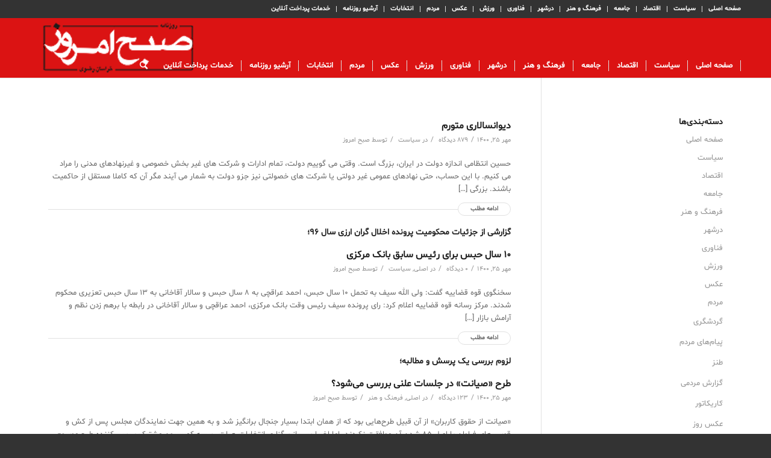

--- FILE ---
content_type: text/html; charset=UTF-8
request_url: https://sobhe-emrooz.ir/1400/07/25/
body_size: 21577
content:
<!DOCTYPE html>
<html dir="rtl" lang="fa-IR" class="html_stretched responsive av-preloader-disabled av-default-lightbox  html_header_top html_logo_left html_main_nav_header html_menu_right html_custom html_header_sticky_disabled html_header_shrinking_disabled html_header_topbar_active html_mobile_menu_phone html_header_searchicon html_content_align_center html_header_unstick_top_disabled html_header_stretch_disabled html_minimal_header html_minimal_header_shadow html_av-overlay-side html_av-overlay-side-classic html_av-submenu-noclone html_entry_id_87839 av-no-preview html_text_menu_active ">
<head>
	
	<!-- Google Tag Manager -->
<script>(function(w,d,s,l,i){w[l]=w[l]||[];w[l].push({'gtm.start':
new Date().getTime(),event:'gtm.js'});var f=d.getElementsByTagName(s)[0],
j=d.createElement(s),dl=l!='dataLayer'?'&l='+l:'';j.async=true;j.src=
'https://www.googletagmanager.com/gtm.js?id='+i+dl;f.parentNode.insertBefore(j,f);
})(window,document,'script','dataLayer','GTM-NFB5F7Q');</script>
<!-- End Google Tag Manager -->
	
	
<meta charset="UTF-8" />


<!-- mobile setting -->
<meta name="viewport" content="width=device-width, initial-scale=1, maximum-scale=1">

<!-- Scripts/CSS and wp_head hook -->
<meta name='robots' content='noindex, follow' />

	<!-- This site is optimized with the Yoast SEO Premium plugin v17.0 (Yoast SEO v17.9) - https://yoast.com/wordpress/plugins/seo/ -->
	<title>25 مهر 1400 - صبح امروز خراسان رضوی</title>
	<meta property="og:locale" content="fa_IR" />
	<meta property="og:type" content="website" />
	<meta property="og:title" content="مهر 25, 1400" />
	<meta property="og:url" content="https://sobhe-emrooz.ir/2021/10/17/" />
	<meta property="og:site_name" content="صبح امروز خراسان رضوی" />
	<meta name="twitter:card" content="summary_large_image" />
	<script type="application/ld+json" class="yoast-schema-graph">{"@context":"https://schema.org","@graph":[{"@type":"WebSite","@id":"https://sobhe-emrooz.ir/#website","url":"https://sobhe-emrooz.ir/","name":"\u0635\u0628\u062d \u0627\u0645\u0631\u0648\u0632 \u062e\u0631\u0627\u0633\u0627\u0646 \u0631\u0636\u0648\u06cc","description":"\u067e\u0627\u06cc\u06af\u0627\u0647 \u062e\u0628\u0631\u06cc \u062a\u062d\u0644\u06cc\u0644\u06cc \u0635\u0628\u062d \u0627\u0645\u0631\u0648\u0632 \u062e\u0631\u0627\u0633\u0627\u0646 \u0631\u0636\u0648\u06cc","potentialAction":[{"@type":"SearchAction","target":{"@type":"EntryPoint","urlTemplate":"https://sobhe-emrooz.ir/?s={search_term_string}"},"query-input":"required name=search_term_string"}],"inLanguage":"fa-IR"},{"@type":"CollectionPage","@id":"https://sobhe-emrooz.ir/2021/10/17/#webpage","url":"https://sobhe-emrooz.ir/2021/10/17/","name":"\u0645\u0647\u0631 25, 1400 - \u0635\u0628\u062d \u0627\u0645\u0631\u0648\u0632 \u062e\u0631\u0627\u0633\u0627\u0646 \u0631\u0636\u0648\u06cc","isPartOf":{"@id":"https://sobhe-emrooz.ir/#website"},"breadcrumb":{"@id":"https://sobhe-emrooz.ir/2021/10/17/#breadcrumb"},"inLanguage":"fa-IR","potentialAction":[{"@type":"ReadAction","target":["https://sobhe-emrooz.ir/2021/10/17/"]}]},{"@type":"BreadcrumbList","@id":"https://sobhe-emrooz.ir/2021/10/17/#breadcrumb","itemListElement":[{"@type":"ListItem","position":1,"name":"Home","item":"https://sobhe-emrooz.ir/"},{"@type":"ListItem","position":2,"name":"Archives for \u0645\u0647\u0631 25, 1400"}]}]}</script>
	<!-- / Yoast SEO Premium plugin. -->


<link rel='dns-prefetch' href='//www.google.com' />
<link rel='dns-prefetch' href='//s.w.org' />
<link rel="alternate" type="application/rss+xml" title="صبح امروز خراسان رضوی &raquo; خوراک" href="https://sobhe-emrooz.ir/feed/" />
<link rel="alternate" type="application/rss+xml" title="صبح امروز خراسان رضوی &raquo; خوراک دیدگاه‌ها" href="https://sobhe-emrooz.ir/comments/feed/" />

<!-- google webfont font replacement -->

			<script type='text/javascript'>
			if(!document.cookie.match(/aviaPrivacyGoogleWebfontsDisabled/)){
				(function() {
					var f = document.createElement('link');
					
					f.type 	= 'text/css';
					f.rel 	= 'stylesheet';
					f.href 	= '//fonts.googleapis.com/css?family=Open+Sans:400,600';
					f.id 	= 'avia-google-webfont';
					
					document.getElementsByTagName('head')[0].appendChild(f);
				})();
			}
			</script>
					<script type="text/javascript">
			window._wpemojiSettings = {"baseUrl":"https:\/\/s.w.org\/images\/core\/emoji\/13.1.0\/72x72\/","ext":".png","svgUrl":"https:\/\/s.w.org\/images\/core\/emoji\/13.1.0\/svg\/","svgExt":".svg","source":{"concatemoji":"https:\/\/sobhe-emrooz.ir\/wp-includes\/js\/wp-emoji-release.min.js?ver=5.8.3"}};
			!function(e,a,t){var n,r,o,i=a.createElement("canvas"),p=i.getContext&&i.getContext("2d");function s(e,t){var a=String.fromCharCode;p.clearRect(0,0,i.width,i.height),p.fillText(a.apply(this,e),0,0);e=i.toDataURL();return p.clearRect(0,0,i.width,i.height),p.fillText(a.apply(this,t),0,0),e===i.toDataURL()}function c(e){var t=a.createElement("script");t.src=e,t.defer=t.type="text/javascript",a.getElementsByTagName("head")[0].appendChild(t)}for(o=Array("flag","emoji"),t.supports={everything:!0,everythingExceptFlag:!0},r=0;r<o.length;r++)t.supports[o[r]]=function(e){if(!p||!p.fillText)return!1;switch(p.textBaseline="top",p.font="600 32px Arial",e){case"flag":return s([127987,65039,8205,9895,65039],[127987,65039,8203,9895,65039])?!1:!s([55356,56826,55356,56819],[55356,56826,8203,55356,56819])&&!s([55356,57332,56128,56423,56128,56418,56128,56421,56128,56430,56128,56423,56128,56447],[55356,57332,8203,56128,56423,8203,56128,56418,8203,56128,56421,8203,56128,56430,8203,56128,56423,8203,56128,56447]);case"emoji":return!s([10084,65039,8205,55357,56613],[10084,65039,8203,55357,56613])}return!1}(o[r]),t.supports.everything=t.supports.everything&&t.supports[o[r]],"flag"!==o[r]&&(t.supports.everythingExceptFlag=t.supports.everythingExceptFlag&&t.supports[o[r]]);t.supports.everythingExceptFlag=t.supports.everythingExceptFlag&&!t.supports.flag,t.DOMReady=!1,t.readyCallback=function(){t.DOMReady=!0},t.supports.everything||(n=function(){t.readyCallback()},a.addEventListener?(a.addEventListener("DOMContentLoaded",n,!1),e.addEventListener("load",n,!1)):(e.attachEvent("onload",n),a.attachEvent("onreadystatechange",function(){"complete"===a.readyState&&t.readyCallback()})),(n=t.source||{}).concatemoji?c(n.concatemoji):n.wpemoji&&n.twemoji&&(c(n.twemoji),c(n.wpemoji)))}(window,document,window._wpemojiSettings);
		</script>
		<style type="text/css">
img.wp-smiley,
img.emoji {
	display: inline !important;
	border: none !important;
	box-shadow: none !important;
	height: 1em !important;
	width: 1em !important;
	margin: 0 .07em !important;
	vertical-align: -0.1em !important;
	background: none !important;
	padding: 0 !important;
}
</style>
	<link rel='stylesheet' id='wp-block-library-rtl-css'  href='https://sobhe-emrooz.ir/wp-includes/css/dist/block-library/style-rtl.min.css?ver=5.8.3' type='text/css' media='all' />
<link rel='stylesheet' id='mpp_gutenberg-css'  href='https://sobhe-emrooz.ir/wp-content/plugins/metronet-profile-picture/dist/blocks.style.build.css?ver=2.6.0' type='text/css' media='all' />
<link rel='stylesheet' id='contact-form-7-css'  href='https://sobhe-emrooz.ir/wp-content/plugins/contact-form-7/includes/css/styles.css?ver=5.5.3' type='text/css' media='all' />
<link rel='stylesheet' id='contact-form-7-rtl-css'  href='https://sobhe-emrooz.ir/wp-content/plugins/contact-form-7/includes/css/styles-rtl.css?ver=5.5.3' type='text/css' media='all' />
<link rel='stylesheet' id='pdfprnt_frontend-css'  href='https://sobhe-emrooz.ir/wp-content/plugins/pdf-print/css/frontend.css?ver=2.3.0' type='text/css' media='all' />
<link rel='stylesheet' id='uaf_client_css-css'  href='https://sobhe-emrooz.ir/wp-content/uploads/useanyfont/uaf.css?ver=1769698187' type='text/css' media='all' />
<link rel='stylesheet' id='wp-post-modal-css'  href='https://sobhe-emrooz.ir/wp-content/plugins/wp-post-modal/public/css/wp-post-modal-public.css?ver=1.0.0' type='text/css' media='all' />
<link rel='stylesheet' id='avia-merged-styles-css'  href='https://sobhe-emrooz.ir/wp-content/uploads/dynamic_avia/avia-merged-styles-6645a216b587bced79d23b3f4e1f47a7.css' type='text/css' media='all' />
<script type='text/javascript' src='https://sobhe-emrooz.ir/wp-includes/js/jquery/jquery.min.js?ver=3.6.0' id='jquery-core-js'></script>
<script type='text/javascript' src='https://sobhe-emrooz.ir/wp-includes/js/jquery/jquery-migrate.min.js?ver=3.3.2' id='jquery-migrate-js'></script>
<script type='text/javascript' src='https://sobhe-emrooz.ir/wp-content/plugins/sticky-menu-or-anything-on-scroll/assets/js/jq-sticky-anything.min.js?ver=2.1.1' id='stickyAnythingLib-js'></script>
<script type='text/javascript' id='wp-post-modal-js-extra'>
/* <![CDATA[ */
var fromPHP = {"pluginUrl":"https:\/\/sobhe-emrooz.ir\/wp-content\/plugins\/wp-post-modal\/public\/","breakpoint":"0","styled":"1","disableScrolling":"1","loader":"1","ajax_url":"https:\/\/sobhe-emrooz.ir\/wp-admin\/admin-ajax.php","siteUrl":"https:\/\/sobhe-emrooz.ir","restMethod":"","iframe":"","urlState":"","containerID":"#modal-ready","modalLinkClass":"modal-link","isAdmin":"","customizing":""};
/* ]]> */
</script>
<script type='text/javascript' src='https://sobhe-emrooz.ir/wp-content/plugins/wp-post-modal/public/js/wp-post-modal-public.js?ver=1.0.0' id='wp-post-modal-js'></script>
<link rel="https://api.w.org/" href="https://sobhe-emrooz.ir/wp-json/" /><link rel="EditURI" type="application/rsd+xml" title="RSD" href="https://sobhe-emrooz.ir/xmlrpc.php?rsd" />
<link rel="wlwmanifest" type="application/wlwmanifest+xml" href="https://sobhe-emrooz.ir/wp-includes/wlwmanifest.xml" /> 
<meta name="generator" content="WordPress 5.8.3" />
<link rel="profile" href="http://gmpg.org/xfn/11" />
<link rel="alternate" type="application/rss+xml" title="صبح امروز خراسان رضوی RSS2 Feed" href="https://sobhe-emrooz.ir/feed/" />
<link rel="pingback" href="https://sobhe-emrooz.ir/xmlrpc.php" />

<style type='text/css' media='screen'>
 #top #header_main > .container, #top #header_main > .container .main_menu  .av-main-nav > li > a, #top #header_main #menu-item-shop .cart_dropdown_link{ height:100px; line-height: 100px; }
 .html_top_nav_header .av-logo-container{ height:100px;  }
 .html_header_top.html_header_sticky #top #wrap_all #main{ padding-top:130px; } 
</style>
<!--[if lt IE 9]><script src="https://sobhe-emrooz.ir/wp-content/themes/enfold/js/html5shiv.js"></script><![endif]-->
<link rel="icon" href="https://sobhe-emrooz.ir/wp-content/uploads/2017/04/fav.png" type="image/png">

<!-- To speed up the rendering and to display the site as fast as possible to the user we include some styles and scripts for above the fold content inline -->
<script type="text/javascript">'use strict';var avia_is_mobile=!1;if(/Android|webOS|iPhone|iPad|iPod|BlackBerry|IEMobile|Opera Mini/i.test(navigator.userAgent)&&'ontouchstart' in document.documentElement){avia_is_mobile=!0;document.documentElement.className+=' avia_mobile '}
else{document.documentElement.className+=' avia_desktop '};document.documentElement.className+=' js_active ';(function(){var e=['-webkit-','-moz-','-ms-',''],n='';for(var t in e){if(e[t]+'transform' in document.documentElement.style){document.documentElement.className+=' avia_transform ';n=e[t]+'transform'};if(e[t]+'perspective' in document.documentElement.style)document.documentElement.className+=' avia_transform3d '};if(typeof document.getElementsByClassName=='function'&&typeof document.documentElement.getBoundingClientRect=='function'&&avia_is_mobile==!1){if(n&&window.innerHeight>0){setTimeout(function(){var e=0,o={},a=0,t=document.getElementsByClassName('av-parallax'),i=window.pageYOffset||document.documentElement.scrollTop;for(e=0;e<t.length;e++){t[e].style.top='0px';o=t[e].getBoundingClientRect();a=Math.ceil((window.innerHeight+i-o.top)*0.3);t[e].style[n]='translate(0px, '+a+'px)';t[e].style.top='auto';t[e].className+=' enabled-parallax '}},50)}}})();</script><style type='text/css'>
@font-face {font-family: 'entypo-fontello'; font-weight: normal; font-style: normal;
src: url('https://sobhe-emrooz.ir/wp-content/themes/enfold/config-templatebuilder/avia-template-builder/assets/fonts/entypo-fontello.eot');
src: url('https://sobhe-emrooz.ir/wp-content/themes/enfold/config-templatebuilder/avia-template-builder/assets/fonts/entypo-fontello.eot?#iefix') format('embedded-opentype'), 
url('https://sobhe-emrooz.ir/wp-content/themes/enfold/config-templatebuilder/avia-template-builder/assets/fonts/entypo-fontello.woff') format('woff'), 
url('https://sobhe-emrooz.ir/wp-content/themes/enfold/config-templatebuilder/avia-template-builder/assets/fonts/entypo-fontello.ttf') format('truetype'), 
url('https://sobhe-emrooz.ir/wp-content/themes/enfold/config-templatebuilder/avia-template-builder/assets/fonts/entypo-fontello.svg#entypo-fontello') format('svg');
} #top .avia-font-entypo-fontello, body .avia-font-entypo-fontello, html body [data-av_iconfont='entypo-fontello']:before{ font-family: 'entypo-fontello'; }
</style>

<!--
Debugging Info for Theme support: 

Theme: Enfold
Version: 4.5.2
Installed: enfold
AviaFramework Version: 5.0
AviaBuilder Version: 0.9.5
aviaElementManager Version: 1.0.1
- - - - - - - - - - -
ChildTheme: Enfold Child
ChildTheme Version: 1.0
ChildTheme Installed: enfold

ML:512-PU:22-PLA:18
WP:5.8.3
Compress: CSS:all theme files - JS:all theme files
Updates: disabled
PLAu:18
-->
</head>




<body id="top" class="rtl archive date  rtl_columns stretched open_sans" itemscope="itemscope" itemtype="https://schema.org/WebPage" >
	
	<!-- Google Tag Manager (noscript) -->
<noscript><iframe src="https://www.googletagmanager.com/ns.html?id=GTM-NFB5F7Q"
height="0" width="0" style="display:none;visibility:hidden"></iframe></noscript>
<!-- End Google Tag Manager (noscript) -->

	
	<div id='wrap_all'>

	
<header id='header' class='all_colors header_color light_bg_color  av_header_top av_logo_left av_main_nav_header av_menu_right av_custom av_header_sticky_disabled av_header_shrinking_disabled av_header_stretch_disabled av_mobile_menu_phone av_header_searchicon av_header_unstick_top_disabled av_seperator_small_border av_minimal_header av_minimal_header_shadow av_bottom_nav_disabled '  role="banner" itemscope="itemscope" itemtype="https://schema.org/WPHeader" >

		<div id='header_meta' class='container_wrap container_wrap_meta  av_secondary_right av_extra_header_active av_entry_id_87839'>
		
			      <div class='container'>
			      <nav class='sub_menu'  role="navigation" itemscope="itemscope" itemtype="https://schema.org/SiteNavigationElement" ><ul id="avia2-menu" class="menu"><li id="menu-item-64100" class="menu-item menu-item-type-post_type menu-item-object-page menu-item-home menu-item-64100"><a href="https://sobhe-emrooz.ir/">صفحه اصلی</a></li>
<li id="menu-item-43" class="menu-item menu-item-type-taxonomy menu-item-object-category menu-item-43"><a href="https://sobhe-emrooz.ir/category/%d8%b3%db%8c%d8%a7%d8%b3%d8%aa/">سیاست</a></li>
<li id="menu-item-46" class="menu-item menu-item-type-taxonomy menu-item-object-category menu-item-46"><a href="https://sobhe-emrooz.ir/category/%d8%a7%d9%82%d8%aa%d8%b5%d8%a7%d8%af/">اقتصاد</a></li>
<li id="menu-item-47" class="menu-item menu-item-type-taxonomy menu-item-object-category menu-item-47"><a href="https://sobhe-emrooz.ir/category/%d8%ac%d8%a7%d9%85%d8%b9%d9%87/">جامعه</a></li>
<li id="menu-item-48" class="menu-item menu-item-type-taxonomy menu-item-object-category menu-item-48"><a href="https://sobhe-emrooz.ir/category/%d9%81%d8%b1%d9%87%d9%86%da%af-%d9%88-%d9%87%d9%86%d8%b1/">فرهنگ و هنر</a></li>
<li id="menu-item-45" class="menu-item menu-item-type-taxonomy menu-item-object-category menu-item-45"><a href="https://sobhe-emrooz.ir/category/%d8%af%d8%b1%d8%b4%d9%87%d8%b1/">درشهر</a></li>
<li id="menu-item-59233" class="menu-item menu-item-type-taxonomy menu-item-object-category menu-item-59233"><a href="https://sobhe-emrooz.ir/category/%d9%81%d9%86%d8%a7%d9%88%d8%b1%db%8c/">فناوری</a></li>
<li id="menu-item-49" class="menu-item menu-item-type-taxonomy menu-item-object-category menu-item-49"><a href="https://sobhe-emrooz.ir/category/%d9%88%d8%b1%d8%b2%d8%b4/">ورزش</a></li>
<li id="menu-item-92187" class="menu-item menu-item-type-post_type menu-item-object-page menu-item-92187"><a href="https://sobhe-emrooz.ir/%d8%b9%da%a9%d8%b3/">عکس</a></li>
<li id="menu-item-64091" class="menu-item menu-item-type-taxonomy menu-item-object-category menu-item-has-children menu-item-64091"><a href="https://sobhe-emrooz.ir/category/%d9%85%d8%b1%d8%af%d9%85/">مردم</a>
<ul class="sub-menu">
	<li id="menu-item-64094" class="menu-item menu-item-type-taxonomy menu-item-object-category menu-item-64094"><a href="https://sobhe-emrooz.ir/category/%d9%85%d8%b1%d8%af%d9%85/%da%af%d8%b1%d8%af%d8%b4%da%af%d8%b1%db%8c/">گردشگری</a></li>
	<li id="menu-item-64093" class="menu-item menu-item-type-taxonomy menu-item-object-category menu-item-64093"><a href="https://sobhe-emrooz.ir/category/%d9%85%d8%b1%d8%af%d9%85/%d9%be%db%8c%d8%a7%d9%85%e2%80%8c%d9%87%d8%a7%db%8c-%d9%85%d8%b1%d8%af%d9%85/">پیام‌های مردم</a></li>
	<li id="menu-item-64096" class="menu-item menu-item-type-taxonomy menu-item-object-category menu-item-64096"><a href="https://sobhe-emrooz.ir/category/%d9%85%d8%b1%d8%af%d9%85/%d8%b7%d9%86%d8%b2/">طنز</a></li>
	<li id="menu-item-64099" class="menu-item menu-item-type-taxonomy menu-item-object-category menu-item-64099"><a href="https://sobhe-emrooz.ir/category/%d9%85%d8%b1%d8%af%d9%85/%da%af%d8%b2%d8%a7%d8%b1%d8%b4-%d9%85%d8%b1%d8%af%d9%85%db%8c/">گزارش مردمی</a></li>
	<li id="menu-item-64098" class="menu-item menu-item-type-taxonomy menu-item-object-category menu-item-64098"><a href="https://sobhe-emrooz.ir/category/%d9%85%d8%b1%d8%af%d9%85/%da%a9%d8%a7%d8%b1%db%8c%da%a9%d8%a7%d8%aa%d9%88%d8%b1/">کاریکاتور</a></li>
	<li id="menu-item-64097" class="menu-item menu-item-type-taxonomy menu-item-object-category menu-item-64097"><a href="https://sobhe-emrooz.ir/category/%d9%85%d8%b1%d8%af%d9%85/%d8%b9%da%a9%d8%b3-%d8%b1%d9%88%d8%b2/">عکس روز</a></li>
	<li id="menu-item-64095" class="menu-item menu-item-type-taxonomy menu-item-object-category menu-item-64095"><a href="https://sobhe-emrooz.ir/category/%d9%85%d8%b1%d8%af%d9%85/%d8%b3%d8%b1%da%af%d8%b1%d9%85%db%8c/">سرگرمی</a></li>
</ul>
</li>
<li id="menu-item-81231" class="menu-item menu-item-type-taxonomy menu-item-object-category menu-item-81231"><a href="https://sobhe-emrooz.ir/category/%d8%a7%d9%86%d8%aa%d8%ae%d8%a7%d8%a8%d8%a7%d8%aa/">انتخابات</a></li>
<li id="menu-item-40650" class="menu-item menu-item-type-post_type menu-item-object-page menu-item-40650"><a href="https://sobhe-emrooz.ir/achieve/">آرشیو روزنامه</a></li>
<li id="menu-item-57734" class="menu-item menu-item-type-custom menu-item-object-custom menu-item-57734"><a href="https://zarinp.al/sobhe-emrooz.ir">خدمات پرداخت آنلاین</a></li>
</ul></nav>			      </div>
		</div>

		<div  id='header_main' class='container_wrap container_wrap_logo'>
	
        <div class='container av-logo-container'><div class='inner-container'><span class='logo'><a href='https://sobhe-emrooz.ir/'><img height='100' width='300' src='https://sobhe-emrooz.ir/wp-content/uploads/2019/07/sobh1.png' alt='صبح امروز خراسان رضوی' /></a></span><nav class='main_menu' data-selectname='انتخاب برگه'  role="navigation" itemscope="itemscope" itemtype="https://schema.org/SiteNavigationElement" ><div class="avia-menu av-main-nav-wrap"><ul id="avia-menu" class="menu av-main-nav"><li id="menu-item-64100" class="menu-item menu-item-type-post_type menu-item-object-page menu-item-home menu-item-top-level menu-item-top-level-1"><a href="https://sobhe-emrooz.ir/" itemprop="url"><span class="avia-bullet"></span><span class="avia-menu-text">صفحه اصلی</span><span class="avia-menu-fx"><span class="avia-arrow-wrap"><span class="avia-arrow"></span></span></span></a></li>
<li id="menu-item-43" class="menu-item menu-item-type-taxonomy menu-item-object-category menu-item-top-level menu-item-top-level-2"><a href="https://sobhe-emrooz.ir/category/%d8%b3%db%8c%d8%a7%d8%b3%d8%aa/" itemprop="url"><span class="avia-bullet"></span><span class="avia-menu-text">سیاست</span><span class="avia-menu-fx"><span class="avia-arrow-wrap"><span class="avia-arrow"></span></span></span></a></li>
<li id="menu-item-46" class="menu-item menu-item-type-taxonomy menu-item-object-category menu-item-mega-parent  menu-item-top-level menu-item-top-level-3"><a href="https://sobhe-emrooz.ir/category/%d8%a7%d9%82%d8%aa%d8%b5%d8%a7%d8%af/" itemprop="url"><span class="avia-bullet"></span><span class="avia-menu-text">اقتصاد</span><span class="avia-menu-fx"><span class="avia-arrow-wrap"><span class="avia-arrow"></span></span></span></a></li>
<li id="menu-item-47" class="menu-item menu-item-type-taxonomy menu-item-object-category menu-item-mega-parent  menu-item-top-level menu-item-top-level-4"><a href="https://sobhe-emrooz.ir/category/%d8%ac%d8%a7%d9%85%d8%b9%d9%87/" itemprop="url"><span class="avia-bullet"></span><span class="avia-menu-text">جامعه</span><span class="avia-menu-fx"><span class="avia-arrow-wrap"><span class="avia-arrow"></span></span></span></a></li>
<li id="menu-item-48" class="menu-item menu-item-type-taxonomy menu-item-object-category menu-item-mega-parent  menu-item-top-level menu-item-top-level-5"><a href="https://sobhe-emrooz.ir/category/%d9%81%d8%b1%d9%87%d9%86%da%af-%d9%88-%d9%87%d9%86%d8%b1/" itemprop="url"><span class="avia-bullet"></span><span class="avia-menu-text">فرهنگ و هنر</span><span class="avia-menu-fx"><span class="avia-arrow-wrap"><span class="avia-arrow"></span></span></span></a></li>
<li id="menu-item-45" class="menu-item menu-item-type-taxonomy menu-item-object-category menu-item-top-level menu-item-top-level-6"><a href="https://sobhe-emrooz.ir/category/%d8%af%d8%b1%d8%b4%d9%87%d8%b1/" itemprop="url"><span class="avia-bullet"></span><span class="avia-menu-text">درشهر</span><span class="avia-menu-fx"><span class="avia-arrow-wrap"><span class="avia-arrow"></span></span></span></a></li>
<li id="menu-item-59233" class="menu-item menu-item-type-taxonomy menu-item-object-category menu-item-mega-parent  menu-item-top-level menu-item-top-level-7"><a href="https://sobhe-emrooz.ir/category/%d9%81%d9%86%d8%a7%d9%88%d8%b1%db%8c/" itemprop="url"><span class="avia-bullet"></span><span class="avia-menu-text">فناوری</span><span class="avia-menu-fx"><span class="avia-arrow-wrap"><span class="avia-arrow"></span></span></span></a></li>
<li id="menu-item-49" class="menu-item menu-item-type-taxonomy menu-item-object-category menu-item-top-level menu-item-top-level-8"><a href="https://sobhe-emrooz.ir/category/%d9%88%d8%b1%d8%b2%d8%b4/" itemprop="url"><span class="avia-bullet"></span><span class="avia-menu-text">ورزش</span><span class="avia-menu-fx"><span class="avia-arrow-wrap"><span class="avia-arrow"></span></span></span></a></li>
<li id="menu-item-92187" class="menu-item menu-item-type-post_type menu-item-object-page menu-item-top-level menu-item-top-level-9"><a href="https://sobhe-emrooz.ir/%d8%b9%da%a9%d8%b3/" itemprop="url"><span class="avia-bullet"></span><span class="avia-menu-text">عکس</span><span class="avia-menu-fx"><span class="avia-arrow-wrap"><span class="avia-arrow"></span></span></span></a></li>
<li id="menu-item-64091" class="menu-item menu-item-type-taxonomy menu-item-object-category menu-item-has-children menu-item-top-level menu-item-top-level-10"><a href="https://sobhe-emrooz.ir/category/%d9%85%d8%b1%d8%af%d9%85/" itemprop="url"><span class="avia-bullet"></span><span class="avia-menu-text">مردم</span><span class="avia-menu-fx"><span class="avia-arrow-wrap"><span class="avia-arrow"></span></span></span></a>


<ul class="sub-menu">
	<li id="menu-item-64094" class="menu-item menu-item-type-taxonomy menu-item-object-category"><a href="https://sobhe-emrooz.ir/category/%d9%85%d8%b1%d8%af%d9%85/%da%af%d8%b1%d8%af%d8%b4%da%af%d8%b1%db%8c/" itemprop="url"><span class="avia-bullet"></span><span class="avia-menu-text">گردشگری</span></a></li>
	<li id="menu-item-64093" class="menu-item menu-item-type-taxonomy menu-item-object-category"><a href="https://sobhe-emrooz.ir/category/%d9%85%d8%b1%d8%af%d9%85/%d9%be%db%8c%d8%a7%d9%85%e2%80%8c%d9%87%d8%a7%db%8c-%d9%85%d8%b1%d8%af%d9%85/" itemprop="url"><span class="avia-bullet"></span><span class="avia-menu-text">پیام‌های مردم</span></a></li>
	<li id="menu-item-64096" class="menu-item menu-item-type-taxonomy menu-item-object-category"><a href="https://sobhe-emrooz.ir/category/%d9%85%d8%b1%d8%af%d9%85/%d8%b7%d9%86%d8%b2/" itemprop="url"><span class="avia-bullet"></span><span class="avia-menu-text">طنز</span></a></li>
	<li id="menu-item-64099" class="menu-item menu-item-type-taxonomy menu-item-object-category"><a href="https://sobhe-emrooz.ir/category/%d9%85%d8%b1%d8%af%d9%85/%da%af%d8%b2%d8%a7%d8%b1%d8%b4-%d9%85%d8%b1%d8%af%d9%85%db%8c/" itemprop="url"><span class="avia-bullet"></span><span class="avia-menu-text">گزارش مردمی</span></a></li>
	<li id="menu-item-64098" class="menu-item menu-item-type-taxonomy menu-item-object-category"><a href="https://sobhe-emrooz.ir/category/%d9%85%d8%b1%d8%af%d9%85/%da%a9%d8%a7%d8%b1%db%8c%da%a9%d8%a7%d8%aa%d9%88%d8%b1/" itemprop="url"><span class="avia-bullet"></span><span class="avia-menu-text">کاریکاتور</span></a></li>
	<li id="menu-item-64097" class="menu-item menu-item-type-taxonomy menu-item-object-category"><a href="https://sobhe-emrooz.ir/category/%d9%85%d8%b1%d8%af%d9%85/%d8%b9%da%a9%d8%b3-%d8%b1%d9%88%d8%b2/" itemprop="url"><span class="avia-bullet"></span><span class="avia-menu-text">عکس روز</span></a></li>
	<li id="menu-item-64095" class="menu-item menu-item-type-taxonomy menu-item-object-category"><a href="https://sobhe-emrooz.ir/category/%d9%85%d8%b1%d8%af%d9%85/%d8%b3%d8%b1%da%af%d8%b1%d9%85%db%8c/" itemprop="url"><span class="avia-bullet"></span><span class="avia-menu-text">سرگرمی</span></a></li>
</ul>
</li>
<li id="menu-item-81231" class="menu-item menu-item-type-taxonomy menu-item-object-category menu-item-top-level menu-item-top-level-11"><a href="https://sobhe-emrooz.ir/category/%d8%a7%d9%86%d8%aa%d8%ae%d8%a7%d8%a8%d8%a7%d8%aa/" itemprop="url"><span class="avia-bullet"></span><span class="avia-menu-text">انتخابات</span><span class="avia-menu-fx"><span class="avia-arrow-wrap"><span class="avia-arrow"></span></span></span></a></li>
<li id="menu-item-40650" class="menu-item menu-item-type-post_type menu-item-object-page menu-item-top-level menu-item-top-level-12"><a href="https://sobhe-emrooz.ir/achieve/" itemprop="url"><span class="avia-bullet"></span><span class="avia-menu-text">آرشیو روزنامه</span><span class="avia-menu-fx"><span class="avia-arrow-wrap"><span class="avia-arrow"></span></span></span></a></li>
<li id="menu-item-57734" class="menu-item menu-item-type-custom menu-item-object-custom menu-item-top-level menu-item-top-level-13"><a href="https://zarinp.al/sobhe-emrooz.ir" itemprop="url"><span class="avia-bullet"></span><span class="avia-menu-text">خدمات پرداخت آنلاین</span><span class="avia-menu-fx"><span class="avia-arrow-wrap"><span class="avia-arrow"></span></span></span></a></li>
<li id="menu-item-search" class="noMobile menu-item menu-item-search-dropdown menu-item-avia-special">
							<a href="?s=" rel="nofollow" data-avia-search-tooltip="

&lt;form action=&quot;https://sobhe-emrooz.ir/&quot; id=&quot;searchform&quot; method=&quot;get&quot; class=&quot;&quot;&gt;
	&lt;div&gt;
		&lt;input type=&quot;submit&quot; value=&quot;&quot; id=&quot;searchsubmit&quot; class=&quot;button avia-font-entypo-fontello&quot; /&gt;
		&lt;input type=&quot;text&quot; id=&quot;s&quot; name=&quot;s&quot; value=&quot;&quot; placeholder='جستجو' /&gt;
			&lt;/div&gt;
&lt;/form&gt;" aria-hidden='true' data-av_icon='' data-av_iconfont='entypo-fontello'><span class="avia_hidden_link_text">جستجو</span></a>
	        		   </li><li class="av-burger-menu-main menu-item-avia-special ">
	        			<a href="#">
							<span class="av-hamburger av-hamburger--spin av-js-hamburger">
					        <span class="av-hamburger-box">
						          <span class="av-hamburger-inner"></span>
						          <strong>منو</strong>
					        </span>
							</span>
						</a>
	        		   </li></ul></div></nav></div> </div> 
		<!-- end container_wrap-->
		</div>
		<div class='header_bg'></div>

<!-- end header -->
</header>
		
	<div id='main' class='all_colors' data-scroll-offset='0'>

	
		<div class='container_wrap container_wrap_first main_color sidebar_right'>

			<div class='container template-blog '>

				<main class='content av-content-small alpha units'  role="main" itemprop="mainContentOfPage" itemscope="itemscope" itemtype="https://schema.org/Blog" >
					
					                    

                    <article id='modal-ready' class='post-entry post-entry-type-standard post-entry-87839 post-loop-1 post-parity-odd bloglist-excerpt with-slider post-87839 post type-post status-publish format-standard has-post-thumbnail hentry category-9 tag-_ tag-159 tag-__'  itemscope="itemscope" itemtype="https://schema.org/BlogPosting" itemprop="blogPost" ><div class='blog-meta'></div><div class='entry-content-wrapper clearfix standard-content'><header class="entry-content-header"><h3 style='font-size:14px;margin-bottom: 20px;'></h3><h2 class='post-title entry-title'  itemprop="headline" >	<a href='https://sobhe-emrooz.ir/1400/07/%d8%af%db%8c%d9%88%d8%a7%d9%86%d8%b3%d8%a7%d9%84%d8%a7%d8%b1%db%8c-%d9%85%d8%aa%d9%88%d8%b1%d9%85/' rel='bookmark' title='لینک به: دیوانسالاری متورم'>دیوانسالاری متورم			<span class='post-format-icon minor-meta'></span>	</a></h2><span class='post-meta-infos'><time class='date-container minor-meta updated' >مهر 25, 1400</time><span class='text-sep text-sep-date'>/</span><span class='comment-container minor-meta'><a href="https://sobhe-emrooz.ir/1400/07/%d8%af%db%8c%d9%88%d8%a7%d9%86%d8%b3%d8%a7%d9%84%d8%a7%d8%b1%db%8c-%d9%85%d8%aa%d9%88%d8%b1%d9%85/#comments" class="comments-link" >879 دیدگاه </a></span><span class='text-sep text-sep-comment'>/</span><span class="blog-categories minor-meta">در <a href="https://sobhe-emrooz.ir/category/%d8%b3%db%8c%d8%a7%d8%b3%d8%aa/" rel="tag">سیاست</a> </span><span class="text-sep text-sep-cat">/</span><span class="blog-author minor-meta">توسط <span class="entry-author-link" ><span class="vcard author"><span class="fn"><a href="https://sobhe-emrooz.ir/author/manager1/" title="ارسال شده توسط صبح امروز" rel="author">صبح امروز</a></span></span></span></span></span></header><p>حسین انتظامی اندازه دولت در ایران، بزرگ است. وقتی می گوییم دولت، تمام ادارات و شرکت های غیر بخش خصوصی و غیرنهادهای مدنی را مراد می کنیم. با این حساب، حتی نهادهای عمومی غیر دولتی یا شرکت های خصولتی نیز جزو دولت به شمار می آیند مگر آن که کاملا مستقل از حاکمیت باشند. بزرگی [&hellip;]</p>
<div class="read-more-link"><a href="https://sobhe-emrooz.ir/1400/07/%d8%af%db%8c%d9%88%d8%a7%d9%86%d8%b3%d8%a7%d9%84%d8%a7%d8%b1%db%8c-%d9%85%d8%aa%d9%88%d8%b1%d9%85/" class="more-link">ادامه مطلب<span class="more-link-arrow"></span></a></div><footer class="entry-footer"></footer><div class='post_delimiter'></div></div><div class='post_author_timeline'></div><span class='hidden'>
			<span class='av-structured-data'  itemprop="ImageObject" itemscope="itemscope" itemtype="https://schema.org/ImageObject"  itemprop='image'>
					   <span itemprop='url' >https://sobhe-emrooz.ir/wp-content/uploads/2021/10/حسینانتظامی.jpg</span>
					   <span itemprop='height' >798</span>
					   <span itemprop='width' >1200</span>
				  </span><span class='av-structured-data'  itemprop="publisher" itemtype="https://schema.org/Organization" itemscope="itemscope" >
				<span itemprop='name'>صبح امروز</span>
				<span itemprop='logo' itemscope itemtype='https://schema.org/ImageObject'>
				   <span itemprop='url'>https://sobhe-emrooz.ir/wp-content/uploads/2019/07/sobh1.png</span>
				 </span>
			  </span><span class='av-structured-data'  itemprop="author" itemscope="itemscope" itemtype="https://schema.org/Person" ><span itemprop='name'>صبح امروز</span></span><span class='av-structured-data'  itemprop="datePublished" datetime="1400/7/25 1:56:20" >2021-10-17 01:56:20</span><span class='av-structured-data'  itemprop="dateModified" itemtype="https://schema.org/dateModified" >2021-10-17 01:56:20</span><span class='av-structured-data'  itemprop="mainEntityOfPage" itemtype="https://schema.org/mainEntityOfPage" ><span itemprop='name'>دیوانسالاری متورم</span></span></span></article><article id='modal-ready' class='post-entry post-entry-type-standard post-entry-87806 post-loop-2 post-parity-even bloglist-excerpt with-slider post-87806 post type-post status-publish format-standard has-post-thumbnail hentry category-1 category-9 tag-_ tag-____ tag-__'  itemscope="itemscope" itemtype="https://schema.org/BlogPosting" itemprop="blogPost" ><div class='blog-meta'></div><div class='entry-content-wrapper clearfix standard-content'><header class="entry-content-header"><h3 style='font-size:14px;margin-bottom: 20px;'>گزارشی از جزئیات محکومیت پرونده اخلال گران ارزی سال ۹۶؛</h3><h2 class='post-title entry-title'  itemprop="headline" >	<a href='https://sobhe-emrooz.ir/1400/07/10-%d8%b3%d8%a7%d9%84-%d8%ad%d8%a8%d8%b3-%d8%a8%d8%b1%d8%a7%db%8c-%d8%b1%d8%a6%db%8c%d8%b3-%d8%b3%d8%a7%d8%a8%d9%82-%d8%a8%d8%a7%d9%86%da%a9-%d9%85%d8%b1%da%a9%d8%b2%db%8c/' rel='bookmark' title='لینک به: 10 سال حبس برای رئیس سابق بانک مرکزی'>10 سال حبس برای رئیس سابق بانک مرکزی			<span class='post-format-icon minor-meta'></span>	</a></h2><span class='post-meta-infos'><time class='date-container minor-meta updated' >مهر 25, 1400</time><span class='text-sep text-sep-date'>/</span><span class='comment-container minor-meta'><a href="https://sobhe-emrooz.ir/1400/07/10-%d8%b3%d8%a7%d9%84-%d8%ad%d8%a8%d8%b3-%d8%a8%d8%b1%d8%a7%db%8c-%d8%b1%d8%a6%db%8c%d8%b3-%d8%b3%d8%a7%d8%a8%d9%82-%d8%a8%d8%a7%d9%86%da%a9-%d9%85%d8%b1%da%a9%d8%b2%db%8c/#respond" class="comments-link" >0 دیدگاه </a></span><span class='text-sep text-sep-comment'>/</span><span class="blog-categories minor-meta">در <a href="https://sobhe-emrooz.ir/category/%d8%a7%d8%b5%d9%84%db%8c/" rel="tag">اصلی</a>, <a href="https://sobhe-emrooz.ir/category/%d8%b3%db%8c%d8%a7%d8%b3%d8%aa/" rel="tag">سیاست</a> </span><span class="text-sep text-sep-cat">/</span><span class="blog-author minor-meta">توسط <span class="entry-author-link" ><span class="vcard author"><span class="fn"><a href="https://sobhe-emrooz.ir/author/manager1/" title="ارسال شده توسط صبح امروز" rel="author">صبح امروز</a></span></span></span></span></span></header><p>سخنگوی قوه قضاییه گفت: ولی الله سیف به تحمل ۱۰ سال حبس، احمد عراقچی به ۸ سال حبس و سالار آقاخانی به ۱۳ سال حبس تعزیری محکوم شدند. مرکز رسانه قوه قضاییه اعلام کرد: رای پرونده سیف رئیس وقت بانک مرکزی، احمد عراقچی و سالار آقاخانی در رابطه با برهم زدن نظم و آرامش بازار [&hellip;]</p>
<div class="read-more-link"><a href="https://sobhe-emrooz.ir/1400/07/10-%d8%b3%d8%a7%d9%84-%d8%ad%d8%a8%d8%b3-%d8%a8%d8%b1%d8%a7%db%8c-%d8%b1%d8%a6%db%8c%d8%b3-%d8%b3%d8%a7%d8%a8%d9%82-%d8%a8%d8%a7%d9%86%da%a9-%d9%85%d8%b1%da%a9%d8%b2%db%8c/" class="more-link">ادامه مطلب<span class="more-link-arrow"></span></a></div><footer class="entry-footer"></footer><div class='post_delimiter'></div></div><div class='post_author_timeline'></div><span class='hidden'>
			<span class='av-structured-data'  itemprop="ImageObject" itemscope="itemscope" itemtype="https://schema.org/ImageObject"  itemprop='image'>
					   <span itemprop='url' >https://sobhe-emrooz.ir/wp-content/uploads/2021/10/n00091156-b.jpg</span>
					   <span itemprop='height' >414</span>
					   <span itemprop='width' >940</span>
				  </span><span class='av-structured-data'  itemprop="publisher" itemtype="https://schema.org/Organization" itemscope="itemscope" >
				<span itemprop='name'>صبح امروز</span>
				<span itemprop='logo' itemscope itemtype='https://schema.org/ImageObject'>
				   <span itemprop='url'>https://sobhe-emrooz.ir/wp-content/uploads/2019/07/sobh1.png</span>
				 </span>
			  </span><span class='av-structured-data'  itemprop="author" itemscope="itemscope" itemtype="https://schema.org/Person" ><span itemprop='name'>صبح امروز</span></span><span class='av-structured-data'  itemprop="datePublished" datetime="1400/7/25 1:43:32" >2021-10-17 01:43:32</span><span class='av-structured-data'  itemprop="dateModified" itemtype="https://schema.org/dateModified" >2021-10-17 01:43:32</span><span class='av-structured-data'  itemprop="mainEntityOfPage" itemtype="https://schema.org/mainEntityOfPage" ><span itemprop='name'>10 سال حبس برای رئیس سابق بانک مرکزی</span></span></span></article><article id='modal-ready' class='post-entry post-entry-type-standard post-entry-87801 post-loop-3 post-parity-odd bloglist-excerpt with-slider post-87801 post type-post status-publish format-standard has-post-thumbnail hentry category-1 category-13 tag-__ tag-___ tag-_'  itemscope="itemscope" itemtype="https://schema.org/BlogPosting" itemprop="blogPost" ><div class='blog-meta'></div><div class='entry-content-wrapper clearfix standard-content'><header class="entry-content-header"><h3 style='font-size:14px;margin-bottom: 20px;'>لزوم بررسی یک پرسش و مطالبه؛</h3><h2 class='post-title entry-title'  itemprop="headline" >	<a href='https://sobhe-emrooz.ir/1400/07/%d8%b7%d8%b1%d8%ad-%d8%b5%db%8c%d8%a7%d9%86%d8%aa-%d8%af%d8%b1-%d8%ac%d9%84%d8%b3%d8%a7%d8%aa-%d8%b9%d9%84%d9%86%db%8c-%d8%a8%d8%b1%d8%b1%d8%b3%db%8c-%d9%85%db%8c%e2%80%8c%d8%b4%d9%88/' rel='bookmark' title='لینک به: طرح «صیانت» در جلسات علنی بررسی می‌شود؟'>طرح «صیانت» در جلسات علنی بررسی می‌شود؟			<span class='post-format-icon minor-meta'></span>	</a></h2><span class='post-meta-infos'><time class='date-container minor-meta updated' >مهر 25, 1400</time><span class='text-sep text-sep-date'>/</span><span class='comment-container minor-meta'><a href="https://sobhe-emrooz.ir/1400/07/%d8%b7%d8%b1%d8%ad-%d8%b5%db%8c%d8%a7%d9%86%d8%aa-%d8%af%d8%b1-%d8%ac%d9%84%d8%b3%d8%a7%d8%aa-%d8%b9%d9%84%d9%86%db%8c-%d8%a8%d8%b1%d8%b1%d8%b3%db%8c-%d9%85%db%8c%e2%80%8c%d8%b4%d9%88/#comments" class="comments-link" >123 دیدگاه </a></span><span class='text-sep text-sep-comment'>/</span><span class="blog-categories minor-meta">در <a href="https://sobhe-emrooz.ir/category/%d8%a7%d8%b5%d9%84%db%8c/" rel="tag">اصلی</a>, <a href="https://sobhe-emrooz.ir/category/%d9%81%d8%b1%d9%87%d9%86%da%af-%d9%88-%d9%87%d9%86%d8%b1/" rel="tag">فرهنگ و هنر</a> </span><span class="text-sep text-sep-cat">/</span><span class="blog-author minor-meta">توسط <span class="entry-author-link" ><span class="vcard author"><span class="fn"><a href="https://sobhe-emrooz.ir/author/manager1/" title="ارسال شده توسط صبح امروز" rel="author">صبح امروز</a></span></span></span></span></span></header><p>«صیانت از حقوق کاربران» از آن قبیل طرح‌هایی بود که از همان ابتدا بسیار جنجال برانگیز شد و به همین جهت نمایندگان مجلس پس از کش و قوس های فراوان با اصل 85 شدن آن موافقت نکردند. اما اخیرا پس از برگزاری انتخابات هیات رییسه کمیسیون مشترک بررسی کننده طرح موسوم به صیانت از حقوق [&hellip;]</p>
<div class="read-more-link"><a href="https://sobhe-emrooz.ir/1400/07/%d8%b7%d8%b1%d8%ad-%d8%b5%db%8c%d8%a7%d9%86%d8%aa-%d8%af%d8%b1-%d8%ac%d9%84%d8%b3%d8%a7%d8%aa-%d8%b9%d9%84%d9%86%db%8c-%d8%a8%d8%b1%d8%b1%d8%b3%db%8c-%d9%85%db%8c%e2%80%8c%d8%b4%d9%88/" class="more-link">ادامه مطلب<span class="more-link-arrow"></span></a></div><footer class="entry-footer"></footer><div class='post_delimiter'></div></div><div class='post_author_timeline'></div><span class='hidden'>
			<span class='av-structured-data'  itemprop="ImageObject" itemscope="itemscope" itemtype="https://schema.org/ImageObject"  itemprop='image'>
					   <span itemprop='url' >https://sobhe-emrooz.ir/wp-content/uploads/2021/10/900-2.jpg</span>
					   <span itemprop='height' >912</span>
					   <span itemprop='width' >1200</span>
				  </span><span class='av-structured-data'  itemprop="publisher" itemtype="https://schema.org/Organization" itemscope="itemscope" >
				<span itemprop='name'>صبح امروز</span>
				<span itemprop='logo' itemscope itemtype='https://schema.org/ImageObject'>
				   <span itemprop='url'>https://sobhe-emrooz.ir/wp-content/uploads/2019/07/sobh1.png</span>
				 </span>
			  </span><span class='av-structured-data'  itemprop="author" itemscope="itemscope" itemtype="https://schema.org/Person" ><span itemprop='name'>صبح امروز</span></span><span class='av-structured-data'  itemprop="datePublished" datetime="1400/7/25 1:37:23" >2021-10-17 01:37:23</span><span class='av-structured-data'  itemprop="dateModified" itemtype="https://schema.org/dateModified" >2021-10-17 01:37:23</span><span class='av-structured-data'  itemprop="mainEntityOfPage" itemtype="https://schema.org/mainEntityOfPage" ><span itemprop='name'>طرح «صیانت» در جلسات علنی بررسی می‌شود؟</span></span></span></article><article id='modal-ready' class='post-entry post-entry-type-standard post-entry-87796 post-loop-4 post-parity-even bloglist-excerpt with-slider post-87796 post type-post status-publish format-standard has-post-thumbnail hentry category-1 category-11 tag-_ tag-159 tag-__ tag-___'  itemscope="itemscope" itemtype="https://schema.org/BlogPosting" itemprop="blogPost" ><div class='blog-meta'></div><div class='entry-content-wrapper clearfix standard-content'><header class="entry-content-header"><h3 style='font-size:14px;margin-bottom: 20px;'>لطفا دور نزنید و خلاصه بگوئید؛</h3><h2 class='post-title entry-title'  itemprop="headline" >	<a href='https://sobhe-emrooz.ir/1400/07/%d8%a7%d9%85%d9%88%d8%a7%d9%84-%d9%88-%d8%af%d8%a7%d8%b1%d8%a7%d8%a6%db%8c-%d9%85%d8%b3%d8%a6%d9%88%d9%84%d8%a7%d9%86%d8%8c-%d9%85%d8%ad%d8%b1%d9%85%d8%a7%d9%86%d9%87-%db%8c%d8%a7-%d8%ba%db%8c%d8%b1/' rel='bookmark' title='لینک به: اموال و دارائی مسئولان، محرمانه یا غیرمحرمانه؟!'>اموال و دارائی مسئولان، محرمانه یا غیرمحرمانه؟!			<span class='post-format-icon minor-meta'></span>	</a></h2><span class='post-meta-infos'><time class='date-container minor-meta updated' >مهر 25, 1400</time><span class='text-sep text-sep-date'>/</span><span class='comment-container minor-meta'><a href="https://sobhe-emrooz.ir/1400/07/%d8%a7%d9%85%d9%88%d8%a7%d9%84-%d9%88-%d8%af%d8%a7%d8%b1%d8%a7%d8%a6%db%8c-%d9%85%d8%b3%d8%a6%d9%88%d9%84%d8%a7%d9%86%d8%8c-%d9%85%d8%ad%d8%b1%d9%85%d8%a7%d9%86%d9%87-%db%8c%d8%a7-%d8%ba%db%8c%d8%b1/#respond" class="comments-link" >0 دیدگاه </a></span><span class='text-sep text-sep-comment'>/</span><span class="blog-categories minor-meta">در <a href="https://sobhe-emrooz.ir/category/%d8%a7%d8%b5%d9%84%db%8c/" rel="tag">اصلی</a>, <a href="https://sobhe-emrooz.ir/category/%d8%a7%d9%82%d8%aa%d8%b5%d8%a7%d8%af/" rel="tag">اقتصاد</a> </span><span class="text-sep text-sep-cat">/</span><span class="blog-author minor-meta">توسط <span class="entry-author-link" ><span class="vcard author"><span class="fn"><a href="https://sobhe-emrooz.ir/author/manager1/" title="ارسال شده توسط صبح امروز" rel="author">صبح امروز</a></span></span></span></span></span></header><p>مریم اصغری بیش از یک دهه است که در راستای قوانین شفافیت در کشورها، سیاستمداران ملزم شده‌اند تا به منظور جلوگیری از رانت و فساد و همچنین افزایش کارآمدی نهادهای نظارتی، دست به انتشار فهرست اموال و دارایی­‌های خود و خانواده بزنند. هرچند که به عقیده کارشناسان، شفافیت در هر زمینه‌ای بستر مطالبه‌گری و نظارت [&hellip;]</p>
<div class="read-more-link"><a href="https://sobhe-emrooz.ir/1400/07/%d8%a7%d9%85%d9%88%d8%a7%d9%84-%d9%88-%d8%af%d8%a7%d8%b1%d8%a7%d8%a6%db%8c-%d9%85%d8%b3%d8%a6%d9%88%d9%84%d8%a7%d9%86%d8%8c-%d9%85%d8%ad%d8%b1%d9%85%d8%a7%d9%86%d9%87-%db%8c%d8%a7-%d8%ba%db%8c%d8%b1/" class="more-link">ادامه مطلب<span class="more-link-arrow"></span></a></div><footer class="entry-footer"></footer><div class='post_delimiter'></div></div><div class='post_author_timeline'></div><span class='hidden'>
			<span class='av-structured-data'  itemprop="ImageObject" itemscope="itemscope" itemtype="https://schema.org/ImageObject"  itemprop='image'>
					   <span itemprop='url' >https://sobhe-emrooz.ir/wp-content/uploads/2021/10/2300-2.jpg</span>
					   <span itemprop='height' >347</span>
					   <span itemprop='width' >520</span>
				  </span><span class='av-structured-data'  itemprop="publisher" itemtype="https://schema.org/Organization" itemscope="itemscope" >
				<span itemprop='name'>صبح امروز</span>
				<span itemprop='logo' itemscope itemtype='https://schema.org/ImageObject'>
				   <span itemprop='url'>https://sobhe-emrooz.ir/wp-content/uploads/2019/07/sobh1.png</span>
				 </span>
			  </span><span class='av-structured-data'  itemprop="author" itemscope="itemscope" itemtype="https://schema.org/Person" ><span itemprop='name'>صبح امروز</span></span><span class='av-structured-data'  itemprop="datePublished" datetime="1400/7/25 1:34:18" >2021-10-17 01:34:18</span><span class='av-structured-data'  itemprop="dateModified" itemtype="https://schema.org/dateModified" >2021-10-17 01:34:18</span><span class='av-structured-data'  itemprop="mainEntityOfPage" itemtype="https://schema.org/mainEntityOfPage" ><span itemprop='name'>اموال و دارائی مسئولان، محرمانه یا غیرمحرمانه؟!</span></span></span></article><article id='modal-ready' class='post-entry post-entry-type-standard post-entry-87791 post-loop-5 post-parity-odd post-entry-last bloglist-excerpt with-slider post-87791 post type-post status-publish format-standard has-post-thumbnail hentry category-1 category-10 tag-__ tag-_'  itemscope="itemscope" itemtype="https://schema.org/BlogPosting" itemprop="blogPost" ><div class='blog-meta'></div><div class='entry-content-wrapper clearfix standard-content'><header class="entry-content-header"><h3 style='font-size:14px;margin-bottom: 20px;'>خط مشی شورای شهرستان مشهد اعلام شد:</h3><h2 class='post-title entry-title'  itemprop="headline" >	<a href='https://sobhe-emrooz.ir/1400/07/%d9%be%d8%b1%d9%87%db%8c%d8%b2-%d8%a7%d8%b2-%da%a9%d9%84%db%8c-%da%af%d9%88%db%8c%db%8c-%d9%88-%d8%a8%d8%a7%d8%b2%d8%af%db%8c%d8%af-%d8%ad%d8%b6%d9%88%d8%b1%db%8c-%d8%a7%d8%b2-%d8%b1%d9%88%d8%b3%d8%aa/' rel='bookmark' title='لینک به: پرهیز از کلی گویی و بازدید حضوری از روستاها'>پرهیز از کلی گویی و بازدید حضوری از روستاها			<span class='post-format-icon minor-meta'></span>	</a></h2><span class='post-meta-infos'><time class='date-container minor-meta updated' >مهر 25, 1400</time><span class='text-sep text-sep-date'>/</span><span class='comment-container minor-meta'><a href="https://sobhe-emrooz.ir/1400/07/%d9%be%d8%b1%d9%87%db%8c%d8%b2-%d8%a7%d8%b2-%da%a9%d9%84%db%8c-%da%af%d9%88%db%8c%db%8c-%d9%88-%d8%a8%d8%a7%d8%b2%d8%af%db%8c%d8%af-%d8%ad%d8%b6%d9%88%d8%b1%db%8c-%d8%a7%d8%b2-%d8%b1%d9%88%d8%b3%d8%aa/#comments" class="comments-link" >2 دیدگاه </a></span><span class='text-sep text-sep-comment'>/</span><span class="blog-categories minor-meta">در <a href="https://sobhe-emrooz.ir/category/%d8%a7%d8%b5%d9%84%db%8c/" rel="tag">اصلی</a>, <a href="https://sobhe-emrooz.ir/category/%d8%af%d8%b1%d8%b4%d9%87%d8%b1/" rel="tag">درشهر</a> </span><span class="text-sep text-sep-cat">/</span><span class="blog-author minor-meta">توسط <span class="entry-author-link" ><span class="vcard author"><span class="fn"><a href="https://sobhe-emrooz.ir/author/manager1/" title="ارسال شده توسط صبح امروز" rel="author">صبح امروز</a></span></span></span></span></span></header><p>مهسا رهنما دومین جلسه رسمی شورای اسلامی شهرستان مشهد با ریاست موسی الرضا حاجی بگلو و اعضای شورا برگزار شد، در این جلسه خط مشی شورای اسلامی شهرستان مشهد در راستای پیگیری و حل مشکلات روستاها و بخش های شهرستان مورد بررسی اعضای شورا قرار گرفت. به گزارش صبح امروز، «موسی الرضا حاجی بگلو» رئیس [&hellip;]</p>
<div class="read-more-link"><a href="https://sobhe-emrooz.ir/1400/07/%d9%be%d8%b1%d9%87%db%8c%d8%b2-%d8%a7%d8%b2-%da%a9%d9%84%db%8c-%da%af%d9%88%db%8c%db%8c-%d9%88-%d8%a8%d8%a7%d8%b2%d8%af%db%8c%d8%af-%d8%ad%d8%b6%d9%88%d8%b1%db%8c-%d8%a7%d8%b2-%d8%b1%d9%88%d8%b3%d8%aa/" class="more-link">ادامه مطلب<span class="more-link-arrow"></span></a></div><footer class="entry-footer"></footer><div class='post_delimiter'></div></div><div class='post_author_timeline'></div><span class='hidden'>
			<span class='av-structured-data'  itemprop="ImageObject" itemscope="itemscope" itemtype="https://schema.org/ImageObject"  itemprop='image'>
					   <span itemprop='url' >https://sobhe-emrooz.ir/wp-content/uploads/2021/10/6.2.-1.jpg</span>
					   <span itemprop='height' >853</span>
					   <span itemprop='width' >1280</span>
				  </span><span class='av-structured-data'  itemprop="publisher" itemtype="https://schema.org/Organization" itemscope="itemscope" >
				<span itemprop='name'>صبح امروز</span>
				<span itemprop='logo' itemscope itemtype='https://schema.org/ImageObject'>
				   <span itemprop='url'>https://sobhe-emrooz.ir/wp-content/uploads/2019/07/sobh1.png</span>
				 </span>
			  </span><span class='av-structured-data'  itemprop="author" itemscope="itemscope" itemtype="https://schema.org/Person" ><span itemprop='name'>صبح امروز</span></span><span class='av-structured-data'  itemprop="datePublished" datetime="1400/7/25 1:21:13" >2021-10-17 01:21:13</span><span class='av-structured-data'  itemprop="dateModified" itemtype="https://schema.org/dateModified" >2021-10-17 01:21:13</span><span class='av-structured-data'  itemprop="mainEntityOfPage" itemtype="https://schema.org/mainEntityOfPage" ><span itemprop='name'>پرهیز از کلی گویی و بازدید حضوری از روستاها</span></span></span></article><div class='bloglist-excerpt'></div>
				<!--end content-->
				</main>

				<aside class='sidebar sidebar_right   alpha units'  role="complementary" itemscope="itemscope" itemtype="https://schema.org/WPSideBar" ><div class='inner_sidebar extralight-border'><section id="nav_menu-2" class="widget clearfix widget_nav_menu"><h3 class="widgettitle">دسته‌بندی‌ها</h3><div class="menu-%d8%a7%d8%b5%d9%84%db%8c-container"><ul id="menu-%d8%a7%d8%b5%d9%84%db%8c" class="menu"><li class="menu-item menu-item-type-post_type menu-item-object-page menu-item-home menu-item-64100"><a href="https://sobhe-emrooz.ir/">صفحه اصلی</a></li>
<li class="menu-item menu-item-type-taxonomy menu-item-object-category menu-item-43"><a href="https://sobhe-emrooz.ir/category/%d8%b3%db%8c%d8%a7%d8%b3%d8%aa/">سیاست</a></li>
<li class="menu-item menu-item-type-taxonomy menu-item-object-category menu-item-46"><a href="https://sobhe-emrooz.ir/category/%d8%a7%d9%82%d8%aa%d8%b5%d8%a7%d8%af/">اقتصاد</a></li>
<li class="menu-item menu-item-type-taxonomy menu-item-object-category menu-item-47"><a href="https://sobhe-emrooz.ir/category/%d8%ac%d8%a7%d9%85%d8%b9%d9%87/">جامعه</a></li>
<li class="menu-item menu-item-type-taxonomy menu-item-object-category menu-item-48"><a href="https://sobhe-emrooz.ir/category/%d9%81%d8%b1%d9%87%d9%86%da%af-%d9%88-%d9%87%d9%86%d8%b1/">فرهنگ و هنر</a></li>
<li class="menu-item menu-item-type-taxonomy menu-item-object-category menu-item-45"><a href="https://sobhe-emrooz.ir/category/%d8%af%d8%b1%d8%b4%d9%87%d8%b1/">درشهر</a></li>
<li class="menu-item menu-item-type-taxonomy menu-item-object-category menu-item-59233"><a href="https://sobhe-emrooz.ir/category/%d9%81%d9%86%d8%a7%d9%88%d8%b1%db%8c/">فناوری</a></li>
<li class="menu-item menu-item-type-taxonomy menu-item-object-category menu-item-49"><a href="https://sobhe-emrooz.ir/category/%d9%88%d8%b1%d8%b2%d8%b4/">ورزش</a></li>
<li class="menu-item menu-item-type-post_type menu-item-object-page menu-item-92187"><a href="https://sobhe-emrooz.ir/%d8%b9%da%a9%d8%b3/">عکس</a></li>
<li class="menu-item menu-item-type-taxonomy menu-item-object-category menu-item-has-children menu-item-64091"><a href="https://sobhe-emrooz.ir/category/%d9%85%d8%b1%d8%af%d9%85/">مردم</a>
<ul class="sub-menu">
	<li class="menu-item menu-item-type-taxonomy menu-item-object-category menu-item-64094"><a href="https://sobhe-emrooz.ir/category/%d9%85%d8%b1%d8%af%d9%85/%da%af%d8%b1%d8%af%d8%b4%da%af%d8%b1%db%8c/">گردشگری</a></li>
	<li class="menu-item menu-item-type-taxonomy menu-item-object-category menu-item-64093"><a href="https://sobhe-emrooz.ir/category/%d9%85%d8%b1%d8%af%d9%85/%d9%be%db%8c%d8%a7%d9%85%e2%80%8c%d9%87%d8%a7%db%8c-%d9%85%d8%b1%d8%af%d9%85/">پیام‌های مردم</a></li>
	<li class="menu-item menu-item-type-taxonomy menu-item-object-category menu-item-64096"><a href="https://sobhe-emrooz.ir/category/%d9%85%d8%b1%d8%af%d9%85/%d8%b7%d9%86%d8%b2/">طنز</a></li>
	<li class="menu-item menu-item-type-taxonomy menu-item-object-category menu-item-64099"><a href="https://sobhe-emrooz.ir/category/%d9%85%d8%b1%d8%af%d9%85/%da%af%d8%b2%d8%a7%d8%b1%d8%b4-%d9%85%d8%b1%d8%af%d9%85%db%8c/">گزارش مردمی</a></li>
	<li class="menu-item menu-item-type-taxonomy menu-item-object-category menu-item-64098"><a href="https://sobhe-emrooz.ir/category/%d9%85%d8%b1%d8%af%d9%85/%da%a9%d8%a7%d8%b1%db%8c%da%a9%d8%a7%d8%aa%d9%88%d8%b1/">کاریکاتور</a></li>
	<li class="menu-item menu-item-type-taxonomy menu-item-object-category menu-item-64097"><a href="https://sobhe-emrooz.ir/category/%d9%85%d8%b1%d8%af%d9%85/%d8%b9%da%a9%d8%b3-%d8%b1%d9%88%d8%b2/">عکس روز</a></li>
	<li class="menu-item menu-item-type-taxonomy menu-item-object-category menu-item-64095"><a href="https://sobhe-emrooz.ir/category/%d9%85%d8%b1%d8%af%d9%85/%d8%b3%d8%b1%da%af%d8%b1%d9%85%db%8c/">سرگرمی</a></li>
</ul>
</li>
<li class="menu-item menu-item-type-taxonomy menu-item-object-category menu-item-81231"><a href="https://sobhe-emrooz.ir/category/%d8%a7%d9%86%d8%aa%d8%ae%d8%a7%d8%a8%d8%a7%d8%aa/">انتخابات</a></li>
<li class="menu-item menu-item-type-post_type menu-item-object-page menu-item-40650"><a href="https://sobhe-emrooz.ir/achieve/">آرشیو روزنامه</a></li>
<li class="menu-item menu-item-type-custom menu-item-object-custom menu-item-57734"><a href="https://zarinp.al/sobhe-emrooz.ir">خدمات پرداخت آنلاین</a></li>
</ul></div><span class="seperator extralight-border"></span></section><section id="avia_combo_widget-2" class="widget clearfix avia_combo_widget"><div class='tabcontainer border_tabs top_tab tab_initial_open tab_initial_open__1'><div class="tab widget_tab_popular first_tab active_tab "><span>محبوب</span></div><div class='tab_content active_tab_content'><ul class="news-wrap"><li class="news-content post-format-standard"><a class='news-link' title='سقف شیشه ای مردانه' href='https://sobhe-emrooz.ir/1399/04/%d8%b3%d9%82%d9%81-%d8%b4%db%8c%d8%b4%d9%87-%d8%a7%db%8c-%d9%85%d8%b1%d8%af%d8%a7%d9%86%d9%87/'><span class='news-thumb '><img width="36" height="36" src="https://sobhe-emrooz.ir/wp-content/uploads/2020/07/2684906-36x36.jpg" class="attachment-widget size-widget wp-post-image" alt="" loading="lazy" srcset="https://sobhe-emrooz.ir/wp-content/uploads/2020/07/2684906-36x36.jpg 36w, https://sobhe-emrooz.ir/wp-content/uploads/2020/07/2684906-80x80.jpg 80w, https://sobhe-emrooz.ir/wp-content/uploads/2020/07/2684906-180x180.jpg 180w, https://sobhe-emrooz.ir/wp-content/uploads/2020/07/2684906-120x120.jpg 120w, https://sobhe-emrooz.ir/wp-content/uploads/2020/07/2684906-24x24.jpg 24w, https://sobhe-emrooz.ir/wp-content/uploads/2020/07/2684906-48x48.jpg 48w, https://sobhe-emrooz.ir/wp-content/uploads/2020/07/2684906-96x96.jpg 96w, https://sobhe-emrooz.ir/wp-content/uploads/2020/07/2684906-150x150.jpg 150w, https://sobhe-emrooz.ir/wp-content/uploads/2020/07/2684906-300x300.jpg 300w" sizes="(max-width: 36px) 100vw, 36px" /></span><strong class='news-headline'>سقف شیشه ای مردانه<span class='news-time'>تیر 31, 1399 - 05:53</span></strong></a></li><li class="news-content post-format-standard"><a class='news-link' title='قوه قهریه آخرین گزینه است' href='https://sobhe-emrooz.ir/1397/10/%d9%82%d9%88%d9%87-%d9%82%d9%87%d8%b1%db%8c%d9%87-%d8%a2%d8%ae%d8%b1%db%8c%d9%86-%da%af%d8%b2%db%8c%d9%86%d9%87-%d8%a7%d8%b3%d8%aa/'><span class='news-thumb '><img width="36" height="24" src="https://sobhe-emrooz.ir/wp-content/uploads/2019/01/2.1-3-2.jpg" class="attachment-widget size-widget wp-post-image" alt="" loading="lazy" srcset="https://sobhe-emrooz.ir/wp-content/uploads/2019/01/2.1-3-2.jpg 705w, https://sobhe-emrooz.ir/wp-content/uploads/2019/01/2.1-3-2-300x200.jpg 300w" sizes="(max-width: 36px) 100vw, 36px" /></span><strong class='news-headline'>قوه قهریه آخرین گزینه است<span class='news-time'>دی 25, 1397 - 10:44</span></strong></a></li><li class="news-content post-format-standard"><a class='news-link' title='جشنواره هنرهای سنتی و صنایع دستی فرصتی مغتنم برای شناسایی استعدادها و پتانسیل های شهرهای جدید' href='https://sobhe-emrooz.ir/1398/04/%d8%ac%d8%b4%d9%86%d9%88%d8%a7%d8%b1%d9%87-%d9%87%d9%86%d8%b1%d9%87%d8%a7%db%8c-%d8%b3%d9%86%d8%aa%db%8c-%d9%88-%d8%b5%d9%86%d8%a7%db%8c%d8%b9-%d8%af%d8%b3%d8%aa%db%8c-%d9%81%d8%b1%d8%b5%d8%aa%db%8c/'><span class='news-thumb '><img width="36" height="24" src="https://sobhe-emrooz.ir/wp-content/uploads/2019/07/48BB2DFC-5DC8-4027-B9EF-9DA3D1114A9F.jpeg" class="attachment-widget size-widget wp-post-image" alt="" loading="lazy" srcset="https://sobhe-emrooz.ir/wp-content/uploads/2019/07/48BB2DFC-5DC8-4027-B9EF-9DA3D1114A9F.jpeg 1280w, https://sobhe-emrooz.ir/wp-content/uploads/2019/07/48BB2DFC-5DC8-4027-B9EF-9DA3D1114A9F-300x200.jpeg 300w, https://sobhe-emrooz.ir/wp-content/uploads/2019/07/48BB2DFC-5DC8-4027-B9EF-9DA3D1114A9F-768x512.jpeg 768w, https://sobhe-emrooz.ir/wp-content/uploads/2019/07/48BB2DFC-5DC8-4027-B9EF-9DA3D1114A9F-1024x682.jpeg 1024w" sizes="(max-width: 36px) 100vw, 36px" /></span><strong class='news-headline'>جشنواره هنرهای سنتی و صنایع دستی فرصتی مغتنم برای شناسایی ا...<span class='news-time'>تیر 19, 1398 - 14:39</span></strong></a></li><li class="news-content post-format-standard"><a class='news-link' title='طرح تفصیلی پیشنهادی حوزه مرکزی مشهد تصویب شد' href='https://sobhe-emrooz.ir/1399/08/%d8%b7%d8%b1%d8%ad-%d8%aa%d9%81%d8%b5%db%8c%d9%84%db%8c-%d9%be%db%8c%d8%b4%d9%86%d9%87%d8%a7%d8%af%db%8c-%d8%ad%d9%88%d8%b2%d9%87-%d9%85%d8%b1%da%a9%d8%b2%db%8c-%d9%85%d8%b4%d9%87%d8%af-%d8%aa%d8%b5/'><span class='news-thumb '><img width="36" height="36" src="https://sobhe-emrooz.ir/wp-content/uploads/2020/11/6.26-36x36.jpg" class="attachment-widget size-widget wp-post-image" alt="" loading="lazy" srcset="https://sobhe-emrooz.ir/wp-content/uploads/2020/11/6.26-36x36.jpg 36w, https://sobhe-emrooz.ir/wp-content/uploads/2020/11/6.26-80x80.jpg 80w, https://sobhe-emrooz.ir/wp-content/uploads/2020/11/6.26-180x180.jpg 180w, https://sobhe-emrooz.ir/wp-content/uploads/2020/11/6.26-120x120.jpg 120w, https://sobhe-emrooz.ir/wp-content/uploads/2020/11/6.26-24x24.jpg 24w, https://sobhe-emrooz.ir/wp-content/uploads/2020/11/6.26-48x48.jpg 48w, https://sobhe-emrooz.ir/wp-content/uploads/2020/11/6.26-96x96.jpg 96w, https://sobhe-emrooz.ir/wp-content/uploads/2020/11/6.26-150x150.jpg 150w, https://sobhe-emrooz.ir/wp-content/uploads/2020/11/6.26-300x300.jpg 300w" sizes="(max-width: 36px) 100vw, 36px" /></span><strong class='news-headline'>طرح تفصیلی پیشنهادی حوزه مرکزی مشهد تصویب شد...<span class='news-time'>آبان 20, 1399 - 06:40</span></strong></a></li><li class="news-content post-format-standard"><a class='news-link' title='جمعیت امام علی(ع) در مظان اتهام نیست' href='https://sobhe-emrooz.ir/1399/04/%d8%ac%d9%85%d8%b9%db%8c%d8%aa-%d8%a7%d9%85%d8%a7%d9%85-%d8%b9%d9%84%db%8c%d8%b9-%d8%af%d8%b1-%d9%85%d8%b8%d8%a7%d9%86-%d8%a7%d8%aa%d9%87%d8%a7%d9%85-%d9%86%db%8c%d8%b3%d8%aa/'><span class='news-thumb '><img width="36" height="36" src="https://sobhe-emrooz.ir/wp-content/uploads/2020/07/83160c-36x36.jpg" class="attachment-widget size-widget wp-post-image" alt="" loading="lazy" srcset="https://sobhe-emrooz.ir/wp-content/uploads/2020/07/83160c-36x36.jpg 36w, https://sobhe-emrooz.ir/wp-content/uploads/2020/07/83160c-80x80.jpg 80w, https://sobhe-emrooz.ir/wp-content/uploads/2020/07/83160c-180x180.jpg 180w, https://sobhe-emrooz.ir/wp-content/uploads/2020/07/83160c-120x120.jpg 120w, https://sobhe-emrooz.ir/wp-content/uploads/2020/07/83160c-450x450.jpg 450w, https://sobhe-emrooz.ir/wp-content/uploads/2020/07/83160c-24x24.jpg 24w, https://sobhe-emrooz.ir/wp-content/uploads/2020/07/83160c-48x48.jpg 48w, https://sobhe-emrooz.ir/wp-content/uploads/2020/07/83160c-96x96.jpg 96w, https://sobhe-emrooz.ir/wp-content/uploads/2020/07/83160c-150x150.jpg 150w, https://sobhe-emrooz.ir/wp-content/uploads/2020/07/83160c-300x300.jpg 300w" sizes="(max-width: 36px) 100vw, 36px" /></span><strong class='news-headline'>جمعیت امام علی(ع) در مظان اتهام نیست...<span class='news-time'>تیر 11, 1399 - 05:04</span></strong></a></li></ul></div><div class="tab widget_tab_recent"><span>جدید</span></div><div class='tab_content '><ul class="news-wrap"><li class="news-content post-format-standard"><a class='news-link' title='مرثیه ای در برهوت' href='https://sobhe-emrooz.ir/1404/10/%d9%85%d8%b1%d8%ab%db%8c%d9%87-%d8%a7%db%8c-%d8%af%d8%b1-%d8%a8%d8%b1%d9%87%d9%88%d8%aa/'><span class='news-thumb '><img width="36" height="36" src="https://sobhe-emrooz.ir/wp-content/uploads/2026/01/IMG_20260104_105422_545-36x36.jpg" class="attachment-widget size-widget wp-post-image" alt="" loading="lazy" srcset="https://sobhe-emrooz.ir/wp-content/uploads/2026/01/IMG_20260104_105422_545-36x36.jpg 36w, https://sobhe-emrooz.ir/wp-content/uploads/2026/01/IMG_20260104_105422_545-80x80.jpg 80w, https://sobhe-emrooz.ir/wp-content/uploads/2026/01/IMG_20260104_105422_545-180x180.jpg 180w, https://sobhe-emrooz.ir/wp-content/uploads/2026/01/IMG_20260104_105422_545-120x120.jpg 120w, https://sobhe-emrooz.ir/wp-content/uploads/2026/01/IMG_20260104_105422_545-450x450.jpg 450w, https://sobhe-emrooz.ir/wp-content/uploads/2026/01/IMG_20260104_105422_545-24x24.jpg 24w, https://sobhe-emrooz.ir/wp-content/uploads/2026/01/IMG_20260104_105422_545-48x48.jpg 48w, https://sobhe-emrooz.ir/wp-content/uploads/2026/01/IMG_20260104_105422_545-96x96.jpg 96w, https://sobhe-emrooz.ir/wp-content/uploads/2026/01/IMG_20260104_105422_545-150x150.jpg 150w, https://sobhe-emrooz.ir/wp-content/uploads/2026/01/IMG_20260104_105422_545-300x300.jpg 300w" sizes="(max-width: 36px) 100vw, 36px" /></span><strong class='news-headline'>مرثیه ای در برهوت<span class='news-time'>دی 15, 1404 - 12:42</span></strong></a></li><li class="news-content post-format-standard"><a class='news-link' title='راه‌حل از کجا شروع می‌شود؟' href='https://sobhe-emrooz.ir/1404/10/%d8%b1%d8%a7%d9%87%e2%80%8c%d8%ad%d9%84-%d8%a7%d8%b2-%da%a9%d8%ac%d8%a7-%d8%b4%d8%b1%d9%88%d8%b9-%d9%85%db%8c%e2%80%8c%d8%b4%d9%88%d8%af%d8%9f/'><span class='news-thumb '><img width="36" height="36" src="https://sobhe-emrooz.ir/wp-content/uploads/2025/11/1000107855-36x36.jpg" class="attachment-widget size-widget wp-post-image" alt="" loading="lazy" srcset="https://sobhe-emrooz.ir/wp-content/uploads/2025/11/1000107855-36x36.jpg 36w, https://sobhe-emrooz.ir/wp-content/uploads/2025/11/1000107855-80x80.jpg 80w, https://sobhe-emrooz.ir/wp-content/uploads/2025/11/1000107855-180x180.jpg 180w, https://sobhe-emrooz.ir/wp-content/uploads/2025/11/1000107855-120x120.jpg 120w, https://sobhe-emrooz.ir/wp-content/uploads/2025/11/1000107855-450x450.jpg 450w, https://sobhe-emrooz.ir/wp-content/uploads/2025/11/1000107855-24x24.jpg 24w, https://sobhe-emrooz.ir/wp-content/uploads/2025/11/1000107855-48x48.jpg 48w, https://sobhe-emrooz.ir/wp-content/uploads/2025/11/1000107855-96x96.jpg 96w, https://sobhe-emrooz.ir/wp-content/uploads/2025/11/1000107855-150x150.jpg 150w, https://sobhe-emrooz.ir/wp-content/uploads/2025/11/1000107855-300x300.jpg 300w" sizes="(max-width: 36px) 100vw, 36px" /></span><strong class='news-headline'>راه‌حل از کجا شروع می‌شود؟<span class='news-time'>دی 14, 1404 - 13:27</span></strong></a></li><li class="news-content post-format-standard"><a class='news-link' title='افتتاح مرجع تخصصی تأمین جهیزیه زوجین جوان در کشور' href='https://sobhe-emrooz.ir/1404/10/%d8%a7%d9%81%d8%aa%d8%aa%d8%a7%d8%ad-%d9%85%d8%b1%d8%ac%d8%b9-%d8%aa%d8%ae%d8%b5%d8%b5%db%8c-%d8%aa%d8%a3%d9%85%db%8c%d9%86-%d8%ac%d9%87%db%8c%d8%b2%db%8c%d9%87-%d8%b2%d9%88%d8%ac%db%8c%d9%86-%d8%ac/'><span class='news-thumb '><img width="36" height="36" src="https://sobhe-emrooz.ir/wp-content/uploads/2025/12/450-1-36x36.jpg" class="attachment-widget size-widget wp-post-image" alt="" loading="lazy" srcset="https://sobhe-emrooz.ir/wp-content/uploads/2025/12/450-1-36x36.jpg 36w, https://sobhe-emrooz.ir/wp-content/uploads/2025/12/450-1-80x80.jpg 80w, https://sobhe-emrooz.ir/wp-content/uploads/2025/12/450-1-180x180.jpg 180w, https://sobhe-emrooz.ir/wp-content/uploads/2025/12/450-1-120x120.jpg 120w, https://sobhe-emrooz.ir/wp-content/uploads/2025/12/450-1-24x24.jpg 24w, https://sobhe-emrooz.ir/wp-content/uploads/2025/12/450-1-48x48.jpg 48w, https://sobhe-emrooz.ir/wp-content/uploads/2025/12/450-1-96x96.jpg 96w, https://sobhe-emrooz.ir/wp-content/uploads/2025/12/450-1-150x150.jpg 150w, https://sobhe-emrooz.ir/wp-content/uploads/2025/12/450-1-300x300.jpg 300w" sizes="(max-width: 36px) 100vw, 36px" /></span><strong class='news-headline'>افتتاح مرجع تخصصی تأمین جهیزیه زوجین جوان در کشور...<span class='news-time'>دی 9, 1404 - 13:56</span></strong></a></li><li class="news-content post-format-standard"><a class='news-link' title='اینترنت تخصصی: ضرورت امنیت ملی' href='https://sobhe-emrooz.ir/1404/10/%d8%a7%db%8c%d9%86%d8%aa%d8%b1%d9%86%d8%aa-%d8%aa%d8%ae%d8%b5%d8%b5%db%8c-%d8%b6%d8%b1%d9%88%d8%b1%d8%aa-%d8%a7%d9%85%d9%86%db%8c%d8%aa-%d9%85%d9%84%db%8c/'><span class='news-thumb no-news-thumb'></span><strong class='news-headline'>اینترنت تخصصی: ضرورت امنیت ملی<span class='news-time'>دی 9, 1404 - 03:12</span></strong></a></li><li class="news-content post-format-standard"><a class='news-link' title='مرغ مینا؛ یک مسئله جدی برای پایداری محیط‌زیستی ایران' href='https://sobhe-emrooz.ir/1404/10/%d9%85%d8%b1%d8%ba-%d9%85%db%8c%d9%86%d8%a7%d8%9b-%db%8c%da%a9-%d9%85%d8%b3%d8%a6%d9%84%d9%87-%d8%ac%d8%af%db%8c-%d8%a8%d8%b1%d8%a7%db%8c-%d9%be%d8%a7%db%8c%d8%af%d8%a7%d8%b1%db%8c-%d9%85%d8%ad%db%8c/'><span class='news-thumb no-news-thumb'></span><strong class='news-headline'>مرغ مینا؛ یک مسئله جدی برای پایداری محیط‌زیستی ایران...<span class='news-time'>دی 9, 1404 - 02:40</span></strong></a></li></ul></div><div class="tab widget_tab_comments"><span>دیدگاه </span></div><div class='tab_content '><ul class="news-wrap"><li class="news-content"><a class='news-link' title='دست مافیا در جیب کشاورز' href='https://sobhe-emrooz.ir/1397/05/%d8%af%d8%b3%d8%aa-%d9%85%d8%a7%d9%81%db%8c%d8%a7-%d8%af%d8%b1-%d8%ac%db%8c%d8%a8-%da%a9%d8%b4%d8%a7%d9%88%d8%b1%d8%b2/#comment-4569851'><span class='news-thumb'><img alt='Harryamuse' src='https://secure.gravatar.com/avatar/5a97a1eb2e7c8397b3d5f20f2e320734?s=48&#038;d=mm&#038;r=g' srcset='https://secure.gravatar.com/avatar/5a97a1eb2e7c8397b3d5f20f2e320734?s=96&#038;d=mm&#038;r=g 2x' class='avatar avatar-48 photo' height='48' width='48' loading='lazy'/></span><strong class='news-headline'>learn this here now https://kinetiq.buzz<span class='news-time'>بهمن 9, 1404 - 14:50 توسط Harryamuse</span></strong></a></li><li class="news-content"><a class='news-link' title='آلبوم 240 فرصت سرمایه گذاری با حجم  3300 میلیارد تومان' href='https://sobhe-emrooz.ir/1398/07/%d8%a2%d9%84%d8%a8%d9%88%d9%85-240-%d9%81%d8%b1%d8%b5%d8%aa-%d8%b3%d8%b1%d9%85%d8%a7%db%8c%d9%87-%da%af%d8%b0%d8%a7%d8%b1%db%8c-%d8%a8%d8%a7-%d8%ad%d8%ac%d9%85-3300-%d9%85%db%8c%d9%84%db%8c/#comment-4569850'><span class='news-thumb'><img alt='777bet_aiPi' src='https://secure.gravatar.com/avatar/3a098d4fa8ada3db47b5d6a7b5212d37?s=48&#038;d=mm&#038;r=g' srcset='https://secure.gravatar.com/avatar/3a098d4fa8ada3db47b5d6a7b5212d37?s=96&#038;d=mm&#038;r=g 2x' class='avatar avatar-48 photo' height='48' width='48' loading='lazy'/></span><strong class='news-headline'>Experience thrilling gameplay and rewarding moments with...<span class='news-time'>بهمن 9, 1404 - 14:50 توسط 777bet_aiPi</span></strong></a></li><li class="news-content"><a class='news-link' title='ورزش ایران پُر از حواشی و مشکلات است' href='https://sobhe-emrooz.ir/1398/06/%d9%88%d8%b1%d8%b2%d8%b4-%d8%a7%db%8c%d8%b1%d8%a7%d9%86-%d9%be%d9%8f%d8%b1-%d8%a7%d8%b2-%d8%ad%d9%88%d8%a7%d8%b4%db%8c-%d9%88-%d9%85%d8%b4%da%a9%d9%84%d8%a7%d8%aa-%d8%a7%d8%b3%d8%aa/#comment-4569849'><span class='news-thumb'><img alt='BillypeT' src='https://secure.gravatar.com/avatar/cc03edbde409a2c09b0c50dd68311dee?s=48&#038;d=mm&#038;r=g' srcset='https://secure.gravatar.com/avatar/cc03edbde409a2c09b0c50dd68311dee?s=96&#038;d=mm&#038;r=g 2x' class='avatar avatar-48 photo' height='48' width='48' loading='lazy'/></span><strong class='news-headline'>Clicking Here https://plasma.credit<span class='news-time'>بهمن 9, 1404 - 14:50 توسط BillypeT</span></strong></a></li><li class="news-content"><a class='news-link' title='در آمد روز آمد' href='https://sobhe-emrooz.ir/1399/07/%d8%af%d8%b1-%d8%a2%d9%85%d8%af-%d8%b1%d9%88%d8%b2-%d8%a2%d9%85%d8%af/#comment-4569848'><span class='news-thumb'><img alt='Darylvob' src='https://secure.gravatar.com/avatar/db95bef63f4f13c15f18df2ecf58f950?s=48&#038;d=mm&#038;r=g' srcset='https://secure.gravatar.com/avatar/db95bef63f4f13c15f18df2ecf58f950?s=96&#038;d=mm&#038;r=g 2x' class='avatar avatar-48 photo' height='48' width='48' loading='lazy'/></span><strong class='news-headline'>read this post here https://alchemix.center/<span class='news-time'>بهمن 9, 1404 - 14:50 توسط Darylvob</span></strong></a></li><li class="news-content"><a class='news-link' title='کلاهبرداری به جای کمک' href='https://sobhe-emrooz.ir/1396/06/%da%a9%d9%84%d8%a7%d9%87%d8%a8%d8%b1%d8%af%d8%a7%d8%b1%db%8c-%d8%a8%d9%87-%d8%ac%d8%a7%db%8c-%da%a9%d9%85%da%a9/#comment-4569847'><span class='news-thumb'><img alt='Eddiearofe' src='https://secure.gravatar.com/avatar/5ac17194db531285194b0695ee8b734e?s=48&#038;d=mm&#038;r=g' srcset='https://secure.gravatar.com/avatar/5ac17194db531285194b0695ee8b734e?s=96&#038;d=mm&#038;r=g 2x' class='avatar avatar-48 photo' height='48' width='48' loading='lazy'/></span><strong class='news-headline'>see this website https://hyperliquid-wiki.cv<span class='news-time'>بهمن 9, 1404 - 14:50 توسط Eddiearofe</span></strong></a></li></ul></div></div><span class="seperator extralight-border"></span></section><section id="custom_html-3" class="widget_text widget clearfix widget_custom_html"><div class="textwidget custom-html-widget"><div style="padding-top: 2px; padding-right: 0px; padding-bottom: 2px; padding-left: 40px"><p><a href="https://ossolutions.ir/services/consulting/seo/" target="_blank" rel="nofollow noopener"><img style="display: block; margin-left: auto; margin-right: auto;" src="https://sobhe-emrooz.ir/wp-content/uploads/2019/09/seo.gif" alt="pishgaman" width="300" height="150" /></a></p></div>

<div style="padding-top: 2px; padding-right: 0px; padding-bottom: 2px; padding-left: 40px"><p><a href="https://nanowatch.org/?utm_source=rooznamehrasmi&utm_medium=banner&utm_campaign=tahator" target="_blank" rel="nofollow noopener"><img style="display: block; margin-left: auto; margin-right: auto;" src="https://sobhe-emrooz.ir/wp-content/uploads/2021/12/sobh-emroz1-2.gif" alt="pishgaman" width="300" height="150" /></a></p></div></div><span class="seperator extralight-border"></span></section><section id="avia_partner_widget-4" class="widget clearfix avia_partner_widget"><h3 class="widgettitle">سفارش آگهی ۰۵۱۳۷۶۶۵۸۰۴</h3><a target="_blank" href="#" class="preloading_background  avia_partner1 link_list_item1 " ><span class="avia_parnter_empty"><span>اینجا تبلیغ کنید</span></span></a><a target="_blank" href="#" class="preloading_background avia_partner2 link_list_item1 " ><span class="avia_parnter_empty"><span>اینجا تبلیغ کنید</span></span></a><span class="seperator extralight-border"></span></section><section id="newsbox-4" class="widget clearfix newsbox"><h3 class="widgettitle">آخرین اخبار</h3><ul class="news-wrap image_size_widget"><li class="news-content post-format-standard"><a class='news-link' title='مرثیه ای در برهوت' href='https://sobhe-emrooz.ir/1404/10/%d9%85%d8%b1%d8%ab%db%8c%d9%87-%d8%a7%db%8c-%d8%af%d8%b1-%d8%a8%d8%b1%d9%87%d9%88%d8%aa/'><span class='news-thumb '><img width="36" height="36" src="https://sobhe-emrooz.ir/wp-content/uploads/2026/01/IMG_20260104_105422_545-36x36.jpg" class="attachment-widget size-widget wp-post-image" alt="" loading="lazy" srcset="https://sobhe-emrooz.ir/wp-content/uploads/2026/01/IMG_20260104_105422_545-36x36.jpg 36w, https://sobhe-emrooz.ir/wp-content/uploads/2026/01/IMG_20260104_105422_545-80x80.jpg 80w, https://sobhe-emrooz.ir/wp-content/uploads/2026/01/IMG_20260104_105422_545-180x180.jpg 180w, https://sobhe-emrooz.ir/wp-content/uploads/2026/01/IMG_20260104_105422_545-120x120.jpg 120w, https://sobhe-emrooz.ir/wp-content/uploads/2026/01/IMG_20260104_105422_545-450x450.jpg 450w, https://sobhe-emrooz.ir/wp-content/uploads/2026/01/IMG_20260104_105422_545-24x24.jpg 24w, https://sobhe-emrooz.ir/wp-content/uploads/2026/01/IMG_20260104_105422_545-48x48.jpg 48w, https://sobhe-emrooz.ir/wp-content/uploads/2026/01/IMG_20260104_105422_545-96x96.jpg 96w, https://sobhe-emrooz.ir/wp-content/uploads/2026/01/IMG_20260104_105422_545-150x150.jpg 150w, https://sobhe-emrooz.ir/wp-content/uploads/2026/01/IMG_20260104_105422_545-300x300.jpg 300w" sizes="(max-width: 36px) 100vw, 36px" /></span><strong class='news-headline'>مرثیه ای در برهوت<span class='news-time'>دی 15, 1404 - 12:42</span></strong></a></li><li class="news-content post-format-standard"><a class='news-link' title='راه‌حل از کجا شروع می‌شود؟' href='https://sobhe-emrooz.ir/1404/10/%d8%b1%d8%a7%d9%87%e2%80%8c%d8%ad%d9%84-%d8%a7%d8%b2-%da%a9%d8%ac%d8%a7-%d8%b4%d8%b1%d9%88%d8%b9-%d9%85%db%8c%e2%80%8c%d8%b4%d9%88%d8%af%d8%9f/'><span class='news-thumb '><img width="36" height="36" src="https://sobhe-emrooz.ir/wp-content/uploads/2025/11/1000107855-36x36.jpg" class="attachment-widget size-widget wp-post-image" alt="" loading="lazy" srcset="https://sobhe-emrooz.ir/wp-content/uploads/2025/11/1000107855-36x36.jpg 36w, https://sobhe-emrooz.ir/wp-content/uploads/2025/11/1000107855-80x80.jpg 80w, https://sobhe-emrooz.ir/wp-content/uploads/2025/11/1000107855-180x180.jpg 180w, https://sobhe-emrooz.ir/wp-content/uploads/2025/11/1000107855-120x120.jpg 120w, https://sobhe-emrooz.ir/wp-content/uploads/2025/11/1000107855-450x450.jpg 450w, https://sobhe-emrooz.ir/wp-content/uploads/2025/11/1000107855-24x24.jpg 24w, https://sobhe-emrooz.ir/wp-content/uploads/2025/11/1000107855-48x48.jpg 48w, https://sobhe-emrooz.ir/wp-content/uploads/2025/11/1000107855-96x96.jpg 96w, https://sobhe-emrooz.ir/wp-content/uploads/2025/11/1000107855-150x150.jpg 150w, https://sobhe-emrooz.ir/wp-content/uploads/2025/11/1000107855-300x300.jpg 300w" sizes="(max-width: 36px) 100vw, 36px" /></span><strong class='news-headline'>راه‌حل از کجا شروع می‌شود؟<span class='news-time'>دی 14, 1404 - 13:27</span></strong></a></li><li class="news-content post-format-standard"><a class='news-link' title='افتتاح مرجع تخصصی تأمین جهیزیه زوجین جوان در کشور' href='https://sobhe-emrooz.ir/1404/10/%d8%a7%d9%81%d8%aa%d8%aa%d8%a7%d8%ad-%d9%85%d8%b1%d8%ac%d8%b9-%d8%aa%d8%ae%d8%b5%d8%b5%db%8c-%d8%aa%d8%a3%d9%85%db%8c%d9%86-%d8%ac%d9%87%db%8c%d8%b2%db%8c%d9%87-%d8%b2%d9%88%d8%ac%db%8c%d9%86-%d8%ac/'><span class='news-thumb '><img width="36" height="36" src="https://sobhe-emrooz.ir/wp-content/uploads/2025/12/450-1-36x36.jpg" class="attachment-widget size-widget wp-post-image" alt="" loading="lazy" srcset="https://sobhe-emrooz.ir/wp-content/uploads/2025/12/450-1-36x36.jpg 36w, https://sobhe-emrooz.ir/wp-content/uploads/2025/12/450-1-80x80.jpg 80w, https://sobhe-emrooz.ir/wp-content/uploads/2025/12/450-1-180x180.jpg 180w, https://sobhe-emrooz.ir/wp-content/uploads/2025/12/450-1-120x120.jpg 120w, https://sobhe-emrooz.ir/wp-content/uploads/2025/12/450-1-24x24.jpg 24w, https://sobhe-emrooz.ir/wp-content/uploads/2025/12/450-1-48x48.jpg 48w, https://sobhe-emrooz.ir/wp-content/uploads/2025/12/450-1-96x96.jpg 96w, https://sobhe-emrooz.ir/wp-content/uploads/2025/12/450-1-150x150.jpg 150w, https://sobhe-emrooz.ir/wp-content/uploads/2025/12/450-1-300x300.jpg 300w" sizes="(max-width: 36px) 100vw, 36px" /></span><strong class='news-headline'>افتتاح مرجع تخصصی تأمین جهیزیه زوجین جوان در کشور<span class='news-time'>دی 9, 1404 - 13:56</span></strong></a></li><li class="news-content post-format-standard"><a class='news-link' title='اینترنت تخصصی: ضرورت امنیت ملی' href='https://sobhe-emrooz.ir/1404/10/%d8%a7%db%8c%d9%86%d8%aa%d8%b1%d9%86%d8%aa-%d8%aa%d8%ae%d8%b5%d8%b5%db%8c-%d8%b6%d8%b1%d9%88%d8%b1%d8%aa-%d8%a7%d9%85%d9%86%db%8c%d8%aa-%d9%85%d9%84%db%8c/'><span class='news-thumb no-news-thumb'></span><strong class='news-headline'>اینترنت تخصصی: ضرورت امنیت ملی<span class='news-time'>دی 9, 1404 - 03:12</span></strong></a></li><li class="news-content post-format-standard"><a class='news-link' title='مرغ مینا؛ یک مسئله جدی برای پایداری محیط‌زیستی ایران' href='https://sobhe-emrooz.ir/1404/10/%d9%85%d8%b1%d8%ba-%d9%85%db%8c%d9%86%d8%a7%d8%9b-%db%8c%da%a9-%d9%85%d8%b3%d8%a6%d9%84%d9%87-%d8%ac%d8%af%db%8c-%d8%a8%d8%b1%d8%a7%db%8c-%d9%be%d8%a7%db%8c%d8%af%d8%a7%d8%b1%db%8c-%d9%85%d8%ad%db%8c/'><span class='news-thumb no-news-thumb'></span><strong class='news-headline'>مرغ مینا؛ یک مسئله جدی برای پایداری محیط‌زیستی ایران<span class='news-time'>دی 9, 1404 - 02:40</span></strong></a></li></ul><span class="seperator extralight-border"></span></section><section id="parsidate_archive-2" class="widget clearfix widget_parsidate_archive"><h3 class="widgettitle">آرشیو</h3><ul>	<li><a href='https://sobhe-emrooz.ir/1404/10/'>دی ۱۴۰۴</a></li>
	<li><a href='https://sobhe-emrooz.ir/1404/09/'>آذر ۱۴۰۴</a></li>
	<li><a href='https://sobhe-emrooz.ir/1404/08/'>آبان ۱۴۰۴</a></li>
	<li><a href='https://sobhe-emrooz.ir/1404/07/'>مهر ۱۴۰۴</a></li>
	<li><a href='https://sobhe-emrooz.ir/1404/06/'>شهریور ۱۴۰۴</a></li>
	<li><a href='https://sobhe-emrooz.ir/1404/05/'>مرداد ۱۴۰۴</a></li>
	<li><a href='https://sobhe-emrooz.ir/1404/04/'>تیر ۱۴۰۴</a></li>
	<li><a href='https://sobhe-emrooz.ir/1404/03/'>خرداد ۱۴۰۴</a></li>
	<li><a href='https://sobhe-emrooz.ir/1404/02/'>اردیبهشت ۱۴۰۴</a></li>
	<li><a href='https://sobhe-emrooz.ir/1404/01/'>فروردین ۱۴۰۴</a></li>
	<li><a href='https://sobhe-emrooz.ir/1403/12/'>اسفند ۱۴۰۳</a></li>
	<li><a href='https://sobhe-emrooz.ir/1403/11/'>بهمن ۱۴۰۳</a></li>
	<li><a href='https://sobhe-emrooz.ir/1403/10/'>دی ۱۴۰۳</a></li>
	<li><a href='https://sobhe-emrooz.ir/1403/09/'>آذر ۱۴۰۳</a></li>
	<li><a href='https://sobhe-emrooz.ir/1403/08/'>آبان ۱۴۰۳</a></li>
	<li><a href='https://sobhe-emrooz.ir/1403/07/'>مهر ۱۴۰۳</a></li>
	<li><a href='https://sobhe-emrooz.ir/1403/06/'>شهریور ۱۴۰۳</a></li>
	<li><a href='https://sobhe-emrooz.ir/1403/05/'>مرداد ۱۴۰۳</a></li>
	<li><a href='https://sobhe-emrooz.ir/1403/04/'>تیر ۱۴۰۳</a></li>
	<li><a href='https://sobhe-emrooz.ir/1403/03/'>خرداد ۱۴۰۳</a></li>
	<li><a href='https://sobhe-emrooz.ir/1403/02/'>اردیبهشت ۱۴۰۳</a></li>
	<li><a href='https://sobhe-emrooz.ir/1403/01/'>فروردین ۱۴۰۳</a></li>
	<li><a href='https://sobhe-emrooz.ir/1402/12/'>اسفند ۱۴۰۲</a></li>
	<li><a href='https://sobhe-emrooz.ir/1402/11/'>بهمن ۱۴۰۲</a></li>
	<li><a href='https://sobhe-emrooz.ir/1402/10/'>دی ۱۴۰۲</a></li>
	<li><a href='https://sobhe-emrooz.ir/1402/09/'>آذر ۱۴۰۲</a></li>
	<li><a href='https://sobhe-emrooz.ir/1402/08/'>آبان ۱۴۰۲</a></li>
	<li><a href='https://sobhe-emrooz.ir/1402/07/'>مهر ۱۴۰۲</a></li>
	<li><a href='https://sobhe-emrooz.ir/1402/06/'>شهریور ۱۴۰۲</a></li>
	<li><a href='https://sobhe-emrooz.ir/1402/05/'>مرداد ۱۴۰۲</a></li>
	<li><a href='https://sobhe-emrooz.ir/1402/04/'>تیر ۱۴۰۲</a></li>
	<li><a href='https://sobhe-emrooz.ir/1402/03/'>خرداد ۱۴۰۲</a></li>
	<li><a href='https://sobhe-emrooz.ir/1402/02/'>اردیبهشت ۱۴۰۲</a></li>
	<li><a href='https://sobhe-emrooz.ir/1402/01/'>فروردین ۱۴۰۲</a></li>
	<li><a href='https://sobhe-emrooz.ir/1401/12/'>اسفند ۱۴۰۱</a></li>
	<li><a href='https://sobhe-emrooz.ir/1401/11/'>بهمن ۱۴۰۱</a></li>
	<li><a href='https://sobhe-emrooz.ir/1401/10/'>دی ۱۴۰۱</a></li>
	<li><a href='https://sobhe-emrooz.ir/1401/09/'>آذر ۱۴۰۱</a></li>
	<li><a href='https://sobhe-emrooz.ir/1401/08/'>آبان ۱۴۰۱</a></li>
	<li><a href='https://sobhe-emrooz.ir/1401/07/'>مهر ۱۴۰۱</a></li>
	<li><a href='https://sobhe-emrooz.ir/1401/06/'>شهریور ۱۴۰۱</a></li>
	<li><a href='https://sobhe-emrooz.ir/1401/05/'>مرداد ۱۴۰۱</a></li>
	<li><a href='https://sobhe-emrooz.ir/1401/04/'>تیر ۱۴۰۱</a></li>
	<li><a href='https://sobhe-emrooz.ir/1401/03/'>خرداد ۱۴۰۱</a></li>
	<li><a href='https://sobhe-emrooz.ir/1401/02/'>اردیبهشت ۱۴۰۱</a></li>
	<li><a href='https://sobhe-emrooz.ir/1401/01/'>فروردین ۱۴۰۱</a></li>
	<li><a href='https://sobhe-emrooz.ir/1400/12/'>اسفند ۱۴۰۰</a></li>
	<li><a href='https://sobhe-emrooz.ir/1400/11/'>بهمن ۱۴۰۰</a></li>
	<li><a href='https://sobhe-emrooz.ir/1400/10/'>دی ۱۴۰۰</a></li>
	<li><a href='https://sobhe-emrooz.ir/1400/09/'>آذر ۱۴۰۰</a></li>
	<li><a href='https://sobhe-emrooz.ir/1400/08/'>آبان ۱۴۰۰</a></li>
	<li><a href='https://sobhe-emrooz.ir/1400/07/'>مهر ۱۴۰۰</a></li>
	<li><a href='https://sobhe-emrooz.ir/1400/06/'>شهریور ۱۴۰۰</a></li>
	<li><a href='https://sobhe-emrooz.ir/1400/05/'>مرداد ۱۴۰۰</a></li>
	<li><a href='https://sobhe-emrooz.ir/1400/04/'>تیر ۱۴۰۰</a></li>
	<li><a href='https://sobhe-emrooz.ir/1400/03/'>خرداد ۱۴۰۰</a></li>
	<li><a href='https://sobhe-emrooz.ir/1400/02/'>اردیبهشت ۱۴۰۰</a></li>
	<li><a href='https://sobhe-emrooz.ir/1400/01/'>فروردین ۱۴۰۰</a></li>
	<li><a href='https://sobhe-emrooz.ir/1399/12/'>اسفند ۱۳۹۹</a></li>
	<li><a href='https://sobhe-emrooz.ir/1399/11/'>بهمن ۱۳۹۹</a></li>
	<li><a href='https://sobhe-emrooz.ir/1399/10/'>دی ۱۳۹۹</a></li>
	<li><a href='https://sobhe-emrooz.ir/1399/09/'>آذر ۱۳۹۹</a></li>
	<li><a href='https://sobhe-emrooz.ir/1399/08/'>آبان ۱۳۹۹</a></li>
	<li><a href='https://sobhe-emrooz.ir/1399/07/'>مهر ۱۳۹۹</a></li>
	<li><a href='https://sobhe-emrooz.ir/1399/06/'>شهریور ۱۳۹۹</a></li>
	<li><a href='https://sobhe-emrooz.ir/1399/05/'>مرداد ۱۳۹۹</a></li>
	<li><a href='https://sobhe-emrooz.ir/1399/04/'>تیر ۱۳۹۹</a></li>
	<li><a href='https://sobhe-emrooz.ir/1399/03/'>خرداد ۱۳۹۹</a></li>
	<li><a href='https://sobhe-emrooz.ir/1399/02/'>اردیبهشت ۱۳۹۹</a></li>
	<li><a href='https://sobhe-emrooz.ir/1399/01/'>فروردین ۱۳۹۹</a></li>
	<li><a href='https://sobhe-emrooz.ir/1398/12/'>اسفند ۱۳۹۸</a></li>
	<li><a href='https://sobhe-emrooz.ir/1398/11/'>بهمن ۱۳۹۸</a></li>
	<li><a href='https://sobhe-emrooz.ir/1398/10/'>دی ۱۳۹۸</a></li>
	<li><a href='https://sobhe-emrooz.ir/1398/09/'>آذر ۱۳۹۸</a></li>
	<li><a href='https://sobhe-emrooz.ir/1398/08/'>آبان ۱۳۹۸</a></li>
	<li><a href='https://sobhe-emrooz.ir/1398/07/'>مهر ۱۳۹۸</a></li>
	<li><a href='https://sobhe-emrooz.ir/1398/06/'>شهریور ۱۳۹۸</a></li>
	<li><a href='https://sobhe-emrooz.ir/1398/05/'>مرداد ۱۳۹۸</a></li>
	<li><a href='https://sobhe-emrooz.ir/1398/04/'>تیر ۱۳۹۸</a></li>
	<li><a href='https://sobhe-emrooz.ir/1398/03/'>خرداد ۱۳۹۸</a></li>
	<li><a href='https://sobhe-emrooz.ir/1398/02/'>اردیبهشت ۱۳۹۸</a></li>
	<li><a href='https://sobhe-emrooz.ir/1398/01/'>فروردین ۱۳۹۸</a></li>
	<li><a href='https://sobhe-emrooz.ir/1397/12/'>اسفند ۱۳۹۷</a></li>
	<li><a href='https://sobhe-emrooz.ir/1397/11/'>بهمن ۱۳۹۷</a></li>
	<li><a href='https://sobhe-emrooz.ir/1397/10/'>دی ۱۳۹۷</a></li>
	<li><a href='https://sobhe-emrooz.ir/1397/09/'>آذر ۱۳۹۷</a></li>
	<li><a href='https://sobhe-emrooz.ir/1397/08/'>آبان ۱۳۹۷</a></li>
	<li><a href='https://sobhe-emrooz.ir/1397/07/'>مهر ۱۳۹۷</a></li>
	<li><a href='https://sobhe-emrooz.ir/1397/06/'>شهریور ۱۳۹۷</a></li>
	<li><a href='https://sobhe-emrooz.ir/1397/05/'>مرداد ۱۳۹۷</a></li>
	<li><a href='https://sobhe-emrooz.ir/1397/04/'>تیر ۱۳۹۷</a></li>
	<li><a href='https://sobhe-emrooz.ir/1397/03/'>خرداد ۱۳۹۷</a></li>
	<li><a href='https://sobhe-emrooz.ir/1397/02/'>اردیبهشت ۱۳۹۷</a></li>
	<li><a href='https://sobhe-emrooz.ir/1397/01/'>فروردین ۱۳۹۷</a></li>
	<li><a href='https://sobhe-emrooz.ir/1396/12/'>اسفند ۱۳۹۶</a></li>
	<li><a href='https://sobhe-emrooz.ir/1396/11/'>بهمن ۱۳۹۶</a></li>
	<li><a href='https://sobhe-emrooz.ir/1396/10/'>دی ۱۳۹۶</a></li>
	<li><a href='https://sobhe-emrooz.ir/1396/09/'>آذر ۱۳۹۶</a></li>
	<li><a href='https://sobhe-emrooz.ir/1396/08/'>آبان ۱۳۹۶</a></li>
	<li><a href='https://sobhe-emrooz.ir/1396/07/'>مهر ۱۳۹۶</a></li>
	<li><a href='https://sobhe-emrooz.ir/1396/06/'>شهریور ۱۳۹۶</a></li>
	<li><a href='https://sobhe-emrooz.ir/1396/05/'>مرداد ۱۳۹۶</a></li>
	<li><a href='https://sobhe-emrooz.ir/1396/04/'>تیر ۱۳۹۶</a></li>
	<li><a href='https://sobhe-emrooz.ir/1396/03/'>خرداد ۱۳۹۶</a></li>
	<li><a href='https://sobhe-emrooz.ir/1396/02/'>اردیبهشت ۱۳۹۶</a></li>
</ul><span class="seperator extralight-border"></span></section></div></aside>                

			</div><!--end container-->

		</div><!-- close default .container_wrap element -->




						<div class='container_wrap footer_color' id='footer'>

					<div class='container'>

						<div class='flex_column av_one_fourth  first el_before_av_one_fourth'>
		<section id="recent-posts-4" class="widget clearfix widget_recent_entries">
		<h3 class="widgettitle">جدیدترین اخبار</h3>
		<ul>
											<li>
					<a href="https://sobhe-emrooz.ir/1404/10/%d9%85%d8%b1%d8%ab%db%8c%d9%87-%d8%a7%db%8c-%d8%af%d8%b1-%d8%a8%d8%b1%d9%87%d9%88%d8%aa/">مرثیه ای در برهوت</a>
									</li>
											<li>
					<a href="https://sobhe-emrooz.ir/1404/10/%d8%b1%d8%a7%d9%87%e2%80%8c%d8%ad%d9%84-%d8%a7%d8%b2-%da%a9%d8%ac%d8%a7-%d8%b4%d8%b1%d9%88%d8%b9-%d9%85%db%8c%e2%80%8c%d8%b4%d9%88%d8%af%d8%9f/">راه‌حل از کجا شروع می‌شود؟</a>
									</li>
											<li>
					<a href="https://sobhe-emrooz.ir/1404/10/%d8%a7%d9%81%d8%aa%d8%aa%d8%a7%d8%ad-%d9%85%d8%b1%d8%ac%d8%b9-%d8%aa%d8%ae%d8%b5%d8%b5%db%8c-%d8%aa%d8%a3%d9%85%db%8c%d9%86-%d8%ac%d9%87%db%8c%d8%b2%db%8c%d9%87-%d8%b2%d9%88%d8%ac%db%8c%d9%86-%d8%ac/">افتتاح مرجع تخصصی تأمین جهیزیه زوجین جوان در کشور</a>
									</li>
											<li>
					<a href="https://sobhe-emrooz.ir/1404/10/%d8%a7%db%8c%d9%86%d8%aa%d8%b1%d9%86%d8%aa-%d8%aa%d8%ae%d8%b5%d8%b5%db%8c-%d8%b6%d8%b1%d9%88%d8%b1%d8%aa-%d8%a7%d9%85%d9%86%db%8c%d8%aa-%d9%85%d9%84%db%8c/">اینترنت تخصصی: ضرورت امنیت ملی</a>
									</li>
											<li>
					<a href="https://sobhe-emrooz.ir/1404/10/%d9%85%d8%b1%d8%ba-%d9%85%db%8c%d9%86%d8%a7%d8%9b-%db%8c%da%a9-%d9%85%d8%b3%d8%a6%d9%84%d9%87-%d8%ac%d8%af%db%8c-%d8%a8%d8%b1%d8%a7%db%8c-%d9%be%d8%a7%db%8c%d8%af%d8%a7%d8%b1%db%8c-%d9%85%d8%ad%db%8c/">مرغ مینا؛ یک مسئله جدی برای پایداری محیط‌زیستی ایران</a>
									</li>
											<li>
					<a href="https://sobhe-emrooz.ir/1404/10/%d8%a2%db%8c%d8%a7-%d8%b1%d8%a7%d9%87%db%8c-%d8%a8%d8%b1%d8%a7%db%8c-%d8%a8%d8%a7%d8%b2%da%af%d8%b4%d8%aa-%d8%a7%d8%b9%d8%aa%d9%85%d8%a7%d8%af-%d9%88%d8%ac%d9%88%d8%af-%d8%af%d8%a7%d8%b1%d8%af%d8%9f/">آیا راهی برای بازگشت اعتماد وجود دارد؟</a>
									</li>
					</ul>

		<span class="seperator extralight-border"></span></section></div><div class='flex_column av_one_fourth  el_after_av_one_fourth  el_before_av_one_fourth '><section id="categories-3" class="widget clearfix widget_categories"><h3 class="widgettitle">دسته‌بندی‌ها</h3>
			<ul>
					<li class="cat-item cat-item-5252"><a href="https://sobhe-emrooz.ir/category/pin-up/">Pin Up</a>
</li>
	<li class="cat-item cat-item-20"><a href="https://sobhe-emrooz.ir/category/%d8%a7%d8%b3%d9%84%d8%a7%db%8c%d8%af%d8%b1/">اسلایدر</a>
</li>
	<li class="cat-item cat-item-1"><a href="https://sobhe-emrooz.ir/category/%d8%a7%d8%b5%d9%84%db%8c/">اصلی</a>
</li>
	<li class="cat-item cat-item-11"><a href="https://sobhe-emrooz.ir/category/%d8%a7%d9%82%d8%aa%d8%b5%d8%a7%d8%af/">اقتصاد</a>
</li>
	<li class="cat-item cat-item-2659"><a href="https://sobhe-emrooz.ir/category/%d8%a7%d9%86%d8%aa%d8%ae%d8%a7%d8%a8%d8%a7%d8%aa/">انتخابات</a>
</li>
	<li class="cat-item cat-item-2337"><a href="https://sobhe-emrooz.ir/category/%d9%85%d8%b1%d8%af%d9%85/%d9%be%db%8c%d8%a7%d9%85%e2%80%8c%d9%87%d8%a7%db%8c-%d9%85%d8%b1%d8%af%d9%85/">پیام‌های مردم</a>
</li>
	<li class="cat-item cat-item-12"><a href="https://sobhe-emrooz.ir/category/%d8%ac%d8%a7%d9%85%d8%b9%d9%87/">جامعه</a>
</li>
	<li class="cat-item cat-item-4965"><a href="https://sobhe-emrooz.ir/category/%d8%ad%d9%88%d8%a7%d9%84%db%8c-%d8%b5%d8%a8%d8%ad-%d8%a7%d9%85%d8%b1%d9%88%d8%b2/">حوالی صبح امروز</a>
</li>
	<li class="cat-item cat-item-8"><a href="https://sobhe-emrooz.ir/category/%d8%ae%d8%a8%d8%b1/">خبر</a>
</li>
	<li class="cat-item cat-item-4897"><a href="https://sobhe-emrooz.ir/category/%d8%ae%d8%b1%d8%a7%d8%b3%d8%a7%d9%86/">خراسان</a>
</li>
	<li class="cat-item cat-item-10"><a href="https://sobhe-emrooz.ir/category/%d8%af%d8%b1%d8%b4%d9%87%d8%b1/">درشهر</a>
</li>
	<li class="cat-item cat-item-2342"><a href="https://sobhe-emrooz.ir/category/%d9%85%d8%b1%d8%af%d9%85/%d8%b3%d8%b1%da%af%d8%b1%d9%85%db%8c/">سرگرمی</a>
</li>
	<li class="cat-item cat-item-9"><a href="https://sobhe-emrooz.ir/category/%d8%b3%db%8c%d8%a7%d8%b3%d8%aa/">سیاست</a>
</li>
	<li class="cat-item cat-item-4900"><a href="https://sobhe-emrooz.ir/category/%d8%b5%d9%81%d8%ad%d9%87-%d9%85%d8%b1%d8%af%d9%85/">صفحه مردم</a>
</li>
	<li class="cat-item cat-item-2338"><a href="https://sobhe-emrooz.ir/category/%d9%85%d8%b1%d8%af%d9%85/%d8%b7%d9%86%d8%b2/">طنز</a>
</li>
	<li class="cat-item cat-item-13"><a href="https://sobhe-emrooz.ir/category/%d9%81%d8%b1%d9%87%d9%86%da%af-%d9%88-%d9%87%d9%86%d8%b1/">فرهنگ و هنر</a>
</li>
	<li class="cat-item cat-item-1527"><a href="https://sobhe-emrooz.ir/category/%d9%81%d9%86%d8%a7%d9%88%d8%b1%db%8c/">فناوری</a>
</li>
	<li class="cat-item cat-item-18"><a href="https://sobhe-emrooz.ir/category/%d9%82%d8%a7%d8%a8-%d8%b1%d9%88%d8%b2%d9%86%d8%a7%d9%85%d9%87/">قاب روزنامه</a>
</li>
	<li class="cat-item cat-item-2336"><a href="https://sobhe-emrooz.ir/category/%d9%85%d8%b1%d8%af%d9%85/%da%af%d8%b1%d8%af%d8%b4%da%af%d8%b1%db%8c/">گردشگری</a>
</li>
	<li class="cat-item cat-item-16"><a href="https://sobhe-emrooz.ir/category/%da%af%d8%b2%d8%a7%d8%b1%d8%b4-%d8%aa%d8%b5%d9%88%db%8c%d8%b1%db%8c/">گزارش تصویری</a>
</li>
	<li class="cat-item cat-item-2339"><a href="https://sobhe-emrooz.ir/category/%d9%85%d8%b1%d8%af%d9%85/%da%af%d8%b2%d8%a7%d8%b1%d8%b4-%d9%85%d8%b1%d8%af%d9%85%db%8c/">گزارش مردمی</a>
</li>
	<li class="cat-item cat-item-2335"><a href="https://sobhe-emrooz.ir/category/%d9%85%d8%b1%d8%af%d9%85/">مردم</a>
</li>
	<li class="cat-item cat-item-5251"><a href="https://sobhe-emrooz.ir/category/%d8%ae%d8%b1%d8%a7%d8%b3%d8%a7%d9%86/%d9%86%db%8c%d8%b4%d8%a7%d8%a8%d9%88%d8%b1/">نیشابور</a>
</li>
	<li class="cat-item cat-item-14"><a href="https://sobhe-emrooz.ir/category/%d9%88%d8%b1%d8%b2%d8%b4/">ورزش</a>
</li>
			</ul>

			<span class="seperator extralight-border"></span></section></div><div class='flex_column av_one_fourth  el_after_av_one_fourth  el_before_av_one_fourth '><section class='widget widget_categories'><h3 class='widgettitle'>دسته ها</h3><ul>	<li class="cat-item cat-item-5252"><a href="https://sobhe-emrooz.ir/category/pin-up/">Pin Up</a>
</li>
	<li class="cat-item cat-item-20"><a href="https://sobhe-emrooz.ir/category/%d8%a7%d8%b3%d9%84%d8%a7%db%8c%d8%af%d8%b1/">اسلایدر</a>
</li>
	<li class="cat-item cat-item-1"><a href="https://sobhe-emrooz.ir/category/%d8%a7%d8%b5%d9%84%db%8c/">اصلی</a>
</li>
	<li class="cat-item cat-item-11"><a href="https://sobhe-emrooz.ir/category/%d8%a7%d9%82%d8%aa%d8%b5%d8%a7%d8%af/">اقتصاد</a>
</li>
	<li class="cat-item cat-item-2659"><a href="https://sobhe-emrooz.ir/category/%d8%a7%d9%86%d8%aa%d8%ae%d8%a7%d8%a8%d8%a7%d8%aa/">انتخابات</a>
</li>
	<li class="cat-item cat-item-2337"><a href="https://sobhe-emrooz.ir/category/%d9%85%d8%b1%d8%af%d9%85/%d9%be%db%8c%d8%a7%d9%85%e2%80%8c%d9%87%d8%a7%db%8c-%d9%85%d8%b1%d8%af%d9%85/">پیام‌های مردم</a>
</li>
	<li class="cat-item cat-item-12"><a href="https://sobhe-emrooz.ir/category/%d8%ac%d8%a7%d9%85%d8%b9%d9%87/">جامعه</a>
</li>
	<li class="cat-item cat-item-4965"><a href="https://sobhe-emrooz.ir/category/%d8%ad%d9%88%d8%a7%d9%84%db%8c-%d8%b5%d8%a8%d8%ad-%d8%a7%d9%85%d8%b1%d9%88%d8%b2/">حوالی صبح امروز</a>
</li>
	<li class="cat-item cat-item-8"><a href="https://sobhe-emrooz.ir/category/%d8%ae%d8%a8%d8%b1/">خبر</a>
</li>
	<li class="cat-item cat-item-4897"><a href="https://sobhe-emrooz.ir/category/%d8%ae%d8%b1%d8%a7%d8%b3%d8%a7%d9%86/">خراسان</a>
</li>
	<li class="cat-item cat-item-10"><a href="https://sobhe-emrooz.ir/category/%d8%af%d8%b1%d8%b4%d9%87%d8%b1/">درشهر</a>
</li>
	<li class="cat-item cat-item-2342"><a href="https://sobhe-emrooz.ir/category/%d9%85%d8%b1%d8%af%d9%85/%d8%b3%d8%b1%da%af%d8%b1%d9%85%db%8c/">سرگرمی</a>
</li>
	<li class="cat-item cat-item-9"><a href="https://sobhe-emrooz.ir/category/%d8%b3%db%8c%d8%a7%d8%b3%d8%aa/">سیاست</a>
</li>
	<li class="cat-item cat-item-4900"><a href="https://sobhe-emrooz.ir/category/%d8%b5%d9%81%d8%ad%d9%87-%d9%85%d8%b1%d8%af%d9%85/">صفحه مردم</a>
</li>
	<li class="cat-item cat-item-2338"><a href="https://sobhe-emrooz.ir/category/%d9%85%d8%b1%d8%af%d9%85/%d8%b7%d9%86%d8%b2/">طنز</a>
</li>
	<li class="cat-item cat-item-13"><a href="https://sobhe-emrooz.ir/category/%d9%81%d8%b1%d9%87%d9%86%da%af-%d9%88-%d9%87%d9%86%d8%b1/">فرهنگ و هنر</a>
</li>
	<li class="cat-item cat-item-1527"><a href="https://sobhe-emrooz.ir/category/%d9%81%d9%86%d8%a7%d9%88%d8%b1%db%8c/">فناوری</a>
</li>
	<li class="cat-item cat-item-18"><a href="https://sobhe-emrooz.ir/category/%d9%82%d8%a7%d8%a8-%d8%b1%d9%88%d8%b2%d9%86%d8%a7%d9%85%d9%87/">قاب روزنامه</a>
</li>
	<li class="cat-item cat-item-2336"><a href="https://sobhe-emrooz.ir/category/%d9%85%d8%b1%d8%af%d9%85/%da%af%d8%b1%d8%af%d8%b4%da%af%d8%b1%db%8c/">گردشگری</a>
</li>
	<li class="cat-item cat-item-16"><a href="https://sobhe-emrooz.ir/category/%da%af%d8%b2%d8%a7%d8%b1%d8%b4-%d8%aa%d8%b5%d9%88%db%8c%d8%b1%db%8c/">گزارش تصویری</a>
</li>
	<li class="cat-item cat-item-2339"><a href="https://sobhe-emrooz.ir/category/%d9%85%d8%b1%d8%af%d9%85/%da%af%d8%b2%d8%a7%d8%b1%d8%b4-%d9%85%d8%b1%d8%af%d9%85%db%8c/">گزارش مردمی</a>
</li>
	<li class="cat-item cat-item-2335"><a href="https://sobhe-emrooz.ir/category/%d9%85%d8%b1%d8%af%d9%85/">مردم</a>
</li>
	<li class="cat-item cat-item-5251"><a href="https://sobhe-emrooz.ir/category/%d8%ae%d8%b1%d8%a7%d8%b3%d8%a7%d9%86/%d9%86%db%8c%d8%b4%d8%a7%d8%a8%d9%88%d8%b1/">نیشابور</a>
</li>
	<li class="cat-item cat-item-14"><a href="https://sobhe-emrooz.ir/category/%d9%88%d8%b1%d8%b2%d8%b4/">ورزش</a>
</li>
</ul><span class='seperator extralight-border'></span></section></div><div class='flex_column av_one_fourth  el_after_av_one_fourth  el_before_av_one_fourth '><section id="parsidate_calendar-2" class="widget clearfix widget_parsidate_calendar"><h3 class="widgettitle">تقویم شمسی</h3><table id="wp-calendar" style="direction: rtl" class="widget_calendar">
        <caption>مهر ۱۴۰۰</caption>
        <thead>
        <tr>
		<th scope="col" title="ش">ش</th>
		<th scope="col" title="ی">ی</th>
		<th scope="col" title="د">د</th>
		<th scope="col" title="س">س</th>
		<th scope="col" title="چ">چ</th>
		<th scope="col" title="پ">پ</th>
		<th scope="col" title="ج">ج</th>
        </tr>
        </thead>

        <tfoot>
       <tr>
		<td colspan="3" id="prev"><a href="https://sobhe-emrooz.ir/1400/06/">&laquo; شهریور</a></td>
		<td class="pad">&nbsp;</td>
		<td colspan="3" id="next"><a href="https://sobhe-emrooz.ir/1400/08/">آبان &raquo;</a></td>
            </tr>
            </tfoot>

            <tbody>
            <tr>
		<td colspan="5" class="pad">&nbsp;</td><td><a href="https://sobhe-emrooz.ir/1400/07/01/" title="انتشار 60 عنوان کتاب با موضوع دفاع مقدس
دلسوزی و همت در دولتمردان، چه خوب می‌تواند به مردم کمک کند
۲۹۲۸ روز جهان علیه ایران
آیت‌الله خامنه‌ای و دیپلماسی جنگ
دیپلماسی ایرانی در نیویورک">1</a></td><td><a href="https://sobhe-emrooz.ir/1400/07/02/" title="تخصیص ارز کاغذ و رتبه بندی مطبوعات در حال انجام است!
پتانسیل خراسان رضوی در حوزه رسانه
آیت‌الله خامنه‌ای و دیپلماسی جنگ؛ هیئت‌های میانجی
بازگشت به میز مذاکره
کدام واکسن برای کودکان بهتر است؟">2</a></td>
	</tr>
	<tr>
		<td><a href="https://sobhe-emrooz.ir/1400/07/03/" title="آئین رونمایی از کتاب «مدیریت میدان و هنر فرماندهی» د رکتابخانه مرکزی امام خمینی(قدس سره) مشهد
با حضور مدیرکل حفظ آثار و نشر ارزش‌های دفاع مقدس خراسان رضوی در کتابخانه مرکزی امام خمینی(قدس سره) برگزار شد">3</a></td><td><a href="https://sobhe-emrooz.ir/1400/07/04/" title="واردات خودروهای خارجی در دست تولیدکنندگان داخلی
چه میزان از ظرفیت های شهر مشهد استفاده کردیم؟
ظرافت زنانه در خشونت دفاع مقدس
سرمایه‌گذاری ۴ هزار میلیاردتومانی در حاشیه شهر مشهد
واقع‌بینی درباره یک عضویت
فراغ جان‌کاه است حسین جان!">4</a></td><td>5</td><td><a href="https://sobhe-emrooz.ir/1400/07/06/" title="ضعف فرهنگی منطقه 5  مشهد در پوشش ماسک
تغییر ساختار پرداخت یارانه در راه است؟
پزشکان امیدوار بودند که دوام خواهد آورد!
آبیاری صیفی جات با پساب فاضلاب در حاشیه شهر بجنورد
روایت جاماندگان اربعین
فریاد فداکاری باریزعلی خواجوی‌ها آغاز نشده و با علی لدنی‌ها هم تمام نخواهد شد
بیانیه تروئیکای اروپایی در پی گزارش ضد ایرانی آژانس بین‌المللی انرژی اتمی">6</a></td><td><a href="https://sobhe-emrooz.ir/1400/07/07/" title="تولید داخلی با برند خارجی!
گستره نوستالژی در فرهنگ ایرانی
عروسک‌های معلول؛ چیزی که دنیا دارد و ما فاقد آنیم
برخی برای انتخاب شهردار به شورائیان دستور می‌دهند
اینجا خاک جدایی‌ناپذیر ایران است
آیت الله خامنه ای و دیپلماسی جنگ؛ جنگ نفتکش‌ها
تصمیمات رفتاری گردشگران خراسان رضوی، با تاکید بر سفرهای درون استانی">7</a></td><td><a href="https://sobhe-emrooz.ir/1400/07/08/" title="لزوم تمرکز دولت سیزدهم بر پیمان‌های پولی
شفافیت هزینه‌دار!
گروسی: دقیقا می‌دانیم برنامه هسته ای ایران در چه مرحله ای است
بررسی مشکلات معیشتی در کمیسیون اقتصادی مجلس خبرگان
رئیس جدید تلویزیون ملی کیست؟">8</a></td><td>9</td>
	</tr>
	<tr>
		<td><a href="https://sobhe-emrooz.ir/1400/07/10/" title="هیچ راهی جز کیفی‌سازی نداریم
نقش بازی‌های ویدئویی در خشونت جوامع آمریکایی
ورزش، دزدی، ساقی مواد و متلک!
احیاء اعتماد وامید مردم به دولت
پایان یک اختلاف قدیمی
منشور 8 ماده‌ای برای فعالیت‌های عمرانی مشهد
افزایش تولید در راستای دستیابی به اهداف">10</a></td><td><a href="https://sobhe-emrooz.ir/1400/07/11/" title="خزاعی و صندلی جدید ریاست سازمان سینمایی
کلاه برداری با کینگ مانی
پاسخ به ابراز مخالفت آیت الله علم الهدی با اصلاح «گردشگری» و «شهروندی» در مشهد
پشت پرده یک مناقشه مرزی
شهرک صنعتی تخصصی سنگ های قیمتی در مشهد راه اندازی می شود">11</a></td><td><a href="https://sobhe-emrooz.ir/1400/07/12/" title="صنعت ساختمان و بازار بی سامان مسکن!
دیگر به هیچ وجه نمی‌توانیم سانسور انجام دهیم
پشت‌پرده‌ای فراتر از جنگ
بانوی همیشه مُنتظر
باید ها و نباید های نقشه فرصت ، بهشت سرمایه گذاران
آیا گوشی های شیائومی در ایران قفل می‌شود؟">12</a></td><td>13</td><td><a href="https://sobhe-emrooz.ir/1400/07/14/" title="چالش‌های ممنوعیت ورود لوازم خانگی خارجی!
رخت عزا بر تن بهشت
7 کاروانسرای تاریخی استان در مسیر ثبت جهانی">14</a></td><td>15</td><td>16</td>
	</tr>
	<tr>
		<td><a href="https://sobhe-emrooz.ir/1400/07/17/" title="نرخ ارز در دست‌انداز برجام!
انتخاب‌های «نوبل» عجیب و غریب و بی‌منطق است
پیشروی سطح آب دریای عمان و خلیج فارس و عقب‌نشینی خزر
جلوگیری از گسترش شهر با بهسازی بافت‌های فرسوده
تعداد شهدای مسجد قندوز افغانستان به ۵۰ نفر رسید
حفظ انسجام درونی دولت
سابقه حمایت‌های نظامی ایران از جمهوری آذربایجان در جنگ قره باغ
راهکارهای تقویت امنیت شهری
سخنی با پزشک
کارنامه بانک مهر ایران در ۶ ماهه نخست ۱۴۰۰">17</a></td><td><a href="https://sobhe-emrooz.ir/1400/07/18/" title="با بگیر و ببند مشکل صادرات حل نمیشود
برزخ بازیگری برای او تمام شد!
کشف 34 تن مواد مخدر در خراسان رضوی طی یک سال
تسریع در روند مرمت سرای عزیزالله‌اف مشهد
این‌بار شایعه نبود
همه چیز درباره تب
سخنی با پزشک
نقش دندان ها در زیبایی صورت
سیاست‌های غلط و ناکامی‌های حاکمان سعودی در منطقه
تخصیص ۴۰۰ میلیارد از اعتبارات محرومیت‌زدایی به خراسان شمالی">18</a></td><td><a href="https://sobhe-emrooz.ir/1400/07/19/" title="«همسان‌سازی» حق بازنشستگان تامین اجتماعی است!
پریدن از ارتفاع تا چای در کویر!
تعویض کیسه‌های برنج تاریخ قدیمی با جدید در انبار علوم پزشکی سبزوار
شکستن کلیشه‌های قدیمی درآمدی در شهرداری
نخستین انتخابات در عصر بدون حاج قاسم
فاجعه جهالت
کلاهی که از سر «شهرزاد» بر سر «خاتون» رفت
همایش آشنایی با فضای کسب و کار پاکستان در مشهد برگزار شد">19</a></td><td><a href="https://sobhe-emrooz.ir/1400/07/20/" title="قمار کارگران با جان خود!
بازی مرکب؛ روایت فروپاشی کاپیتالیسم
اسرائیل در باکو به دنبال چیست؟
105 واحد راکد شهرکهای صنعتی خراسان رضوی به چرخه تولید بازگشتند">20</a></td><td><a href="https://sobhe-emrooz.ir/1400/07/21/" title="چاپ اسکناس مولد تورم است
رحم جایگزین و اهدای جنین، محرمانه!؟
سینما باید به‌روز مصرف شود
اوراق مشارکت؛ صعود یا سقوط مالی شهرداری مشهد؟
طالبان و آزمون سخت مقابله با داعش
یعقوب‌علی نظری استاندار خراسان رضوی شد">21</a></td><td><a href="https://sobhe-emrooz.ir/1400/07/22/" title="۷۰ واحد کارگاهی جدید در شهرکهای صنعتی خراسان رضوی به بهره برداری می رسد">22</a></td><td>23</td>
	</tr>
	<tr>
		<td><a href="https://sobhe-emrooz.ir/1400/07/24/" title="راه توسعه، باز و روشن است
اعتبار ملی بازیچه تجارت!
فاجعه قندوز افغانستان، حاصل جهل و تکفیر
تحول درقوه مجریه">24</a></td><td><a href="https://sobhe-emrooz.ir/1400/07/25/" title="پرهیز از کلی گویی و بازدید حضوری از روستاها
اموال و دارائی مسئولان، محرمانه یا غیرمحرمانه؟!
طرح «صیانت» در جلسات علنی بررسی می‌شود؟
10 سال حبس برای رئیس سابق بانک مرکزی
دیوانسالاری متورم">25</a></td><td><a href="https://sobhe-emrooz.ir/1400/07/26/" title="نفی گردشگری در مشهد به ضرر اقتصاد زیارت است
سر باز کردن زخم‌های قدیمی
نرخ سلیقه‌ای غذا در مشهد!
&#8220;کودک فضا&#8221; آری، کودک فضایی نه!
مسابقه قرآنی مدهامتان محورترین برنامه کانون های فرهنگی مساجد در کشور است
43 واحد صنعتی و خدماتی خراسان رضوی گرید دانش بنیانی دریافت کردند
آغاز عملیات اجرایی آبرسانی به 10روستای محروم  شهرستان فریمان">26</a></td><td><a href="https://sobhe-emrooz.ir/1400/07/27/" title="لطفا دهان شعر را آسفالت نکنید!
کوچک شدن سبد اقلام خانوار
نقدینگی شهرداری مشهد در وضعیت نامناسب
به جای رسانه به گفت‌وگوی دیپلماسی بپردازید
پیشرفت خراسان شمالی در گرو توجه به کشاورزی و صنعت
نقش ارزیابی و مدیریت ریسک در کاهش حوادث شهری
مشکلات اقتصادی بلای جان احزاب ایرانی
بیانیه جمعی از جوانان اصولگرا به شورای ششم">27</a></td><td><a href="https://sobhe-emrooz.ir/1400/07/28/" title="تورم ایران، متفاوت با دنیا!
تلویزیون به کپی رایت پایبند نیست!
آمار های صعودی
ارتقاء صنعت گردشگری در گرو بهبود اقدامات داخلی و تعاملات بین‌المللی
نشانه‌های مثبت و منفی درباره مذاکرات احیای برجام
هر چه در زندگی دارم از برکات قرآن کریم است">28</a></td><td><a href="https://sobhe-emrooz.ir/1400/07/29/" title="دیپلماسی اقتصادی در حوزه صادرات">29</a></td><td>30</td>
	</tr>
	<tr>
		<td>31</td>
		<td class="pad" colspan="6">&nbsp;</td>
	</tr>
	</tbody>
	</table><span class="seperator extralight-border"></span></section></div>

					</div>


				<!-- ####### END FOOTER CONTAINER ####### -->
				</div>

	


			

			
				<footer class='container_wrap socket_color' id='socket'  role="contentinfo" itemscope="itemscope" itemtype="https://schema.org/WPFooter" >
                    <div class='container'>

                        <span class='copyright'>© تمامی حقوق نزد روزنامه صبح امروز خراسان رضوی محفوظ است. طراحی، پیاده‌سازی و سئو توسط <a href="https://ossolutions.ir" target="_blank" rel="nofollow">پیشگامان گسترش متن باز.</a></span>

                        <nav class='sub_menu_socket'  role="navigation" itemscope="itemscope" itemtype="https://schema.org/SiteNavigationElement" ><div class="avia3-menu"><ul id="avia3-menu" class="menu"><li id="menu-item-40651" class="menu-item menu-item-type-post_type menu-item-object-page menu-item-top-level menu-item-top-level-1"><a href="https://sobhe-emrooz.ir/achieve/" itemprop="url"><span class="avia-bullet"></span><span class="avia-menu-text">آرشیو روزنامه</span><span class="avia-menu-fx"><span class="avia-arrow-wrap"><span class="avia-arrow"></span></span></span></a></li>
<li id="menu-item-40652" class="menu-item menu-item-type-post_type menu-item-object-page menu-item-top-level menu-item-top-level-2"><a href="https://sobhe-emrooz.ir/%d8%a7%d8%b1%d8%aa%d8%a8%d8%a7%d8%b7-%d8%a8%d8%a7%d9%85%d8%a7/" itemprop="url"><span class="avia-bullet"></span><span class="avia-menu-text">ارتباط باما</span><span class="avia-menu-fx"><span class="avia-arrow-wrap"><span class="avia-arrow"></span></span></span></a></li>
</ul></div></nav>
                    </div>

	            <!-- ####### END SOCKET CONTAINER ####### -->
				</footer>


					<!-- end main -->
		</div>
		
		<!-- end wrap_all --></div>

<a href='#top' title='رفتن به بالا' id='scroll-top-link' aria-hidden='true' data-av_icon='' data-av_iconfont='entypo-fontello'><span class="avia_hidden_link_text">رفتن به بالا</span></a>

<div id="fb-root"></div>

<div class="modal-wrapper styled" role="dialog" aria-modal="true"  aria-label="Popup Dialog"><div class="wp-post-modal"><button type="button" aria-label="Close" class="close-modal"> × </button><div id="modal-content"></div></div></div>
 <script type='text/javascript'>
 /* <![CDATA[ */  
var avia_framework_globals = avia_framework_globals || {};
    avia_framework_globals.frameworkUrl = 'https://sobhe-emrooz.ir/wp-content/themes/enfold/framework/';
    avia_framework_globals.installedAt = 'https://sobhe-emrooz.ir/wp-content/themes/enfold/';
    avia_framework_globals.ajaxurl = 'https://sobhe-emrooz.ir/wp-admin/admin-ajax.php';
/* ]]> */ 
</script>
 
 <script type='text/javascript' src='https://sobhe-emrooz.ir/wp-content/plugins/metronet-profile-picture/js/mpp-frontend.js?ver=2.6.0' id='mpp_gutenberg_tabs-js'></script>
<script type='text/javascript' src='https://sobhe-emrooz.ir/wp-includes/js/dist/vendor/regenerator-runtime.min.js?ver=0.13.7' id='regenerator-runtime-js'></script>
<script type='text/javascript' src='https://sobhe-emrooz.ir/wp-includes/js/dist/vendor/wp-polyfill.min.js?ver=3.15.0' id='wp-polyfill-js'></script>
<script type='text/javascript' id='contact-form-7-js-extra'>
/* <![CDATA[ */
var wpcf7 = {"api":{"root":"https:\/\/sobhe-emrooz.ir\/wp-json\/","namespace":"contact-form-7\/v1"},"cached":"1"};
/* ]]> */
</script>
<script type='text/javascript' src='https://sobhe-emrooz.ir/wp-content/plugins/contact-form-7/includes/js/index.js?ver=5.5.3' id='contact-form-7-js'></script>
<script type='text/javascript' id='stickThis-js-extra'>
/* <![CDATA[ */
var sticky_anything_engage = {"element":"#deskhome .widget_aparat_rss_aparssgrad video","topspace":"20","minscreenwidth":"500","maxscreenwidth":"999999","zindex":"999","legacymode":"","dynamicmode":"","debugmode":"","pushup":"","adminbar":"1"};
/* ]]> */
</script>
<script type='text/javascript' src='https://sobhe-emrooz.ir/wp-content/plugins/sticky-menu-or-anything-on-scroll/assets/js/stickThis.js?ver=2.1.1' id='stickThis-js'></script>
<script type='text/javascript' src='https://www.google.com/recaptcha/api.js?render=6LegZ68UAAAAACqBkBADp9IreSG-7AUR6BDKs3yr&#038;ver=3.0' id='google-recaptcha-js'></script>
<script type='text/javascript' id='wpcf7-recaptcha-js-extra'>
/* <![CDATA[ */
var wpcf7_recaptcha = {"sitekey":"6LegZ68UAAAAACqBkBADp9IreSG-7AUR6BDKs3yr","actions":{"homepage":"homepage","contactform":"contactform"}};
/* ]]> */
</script>
<script type='text/javascript' src='https://sobhe-emrooz.ir/wp-content/plugins/contact-form-7/modules/recaptcha/index.js?ver=5.5.3' id='wpcf7-recaptcha-js'></script>
<script type='text/javascript' src='https://sobhe-emrooz.ir/wp-includes/js/wp-embed.min.js?ver=5.8.3' id='wp-embed-js'></script>
<script type='text/javascript' src='https://sobhe-emrooz.ir/wp-content/uploads/dynamic_avia/avia-footer-scripts-7077b98df2e5dcba92f01d4b3fcab5eb.js' id='avia-footer-scripts-js'></script>

			<script>
			if(document.cookie.match(/aviaPrivacyGoogleTrackingDisabled/)){ window['ga-disable-UA-144539674-1'] = true; }
			</script><!-- Global site tag (gtag.js) - Google Analytics -->
<script async src="https://www.googletagmanager.com/gtag/js?id=UA-144539674-1"></script>
<script>
  window.dataLayer = window.dataLayer || [];
  function gtag(){dataLayer.push(arguments);}
  gtag('js', new Date());

  gtag('config', 'UA-144539674-1');
</script></body>
</html>


--- FILE ---
content_type: text/css
request_url: https://sobhe-emrooz.ir/wp-content/uploads/useanyfont/uaf.css?ver=1769698187
body_size: -259
content:
				@font-face {
					font-family: 'shabnam';
					src: url('/wp-content/uploads/useanyfont/190724090942Shabnam.woff') format('woff');
					  font-display: auto;
				}

				.shabnam{font-family: 'shabnam' !important;}

						body, h1, h2, h3, h4, h5, h6, p, blockquote, li, a{
					font-family: 'shabnam' !important;
				}
		